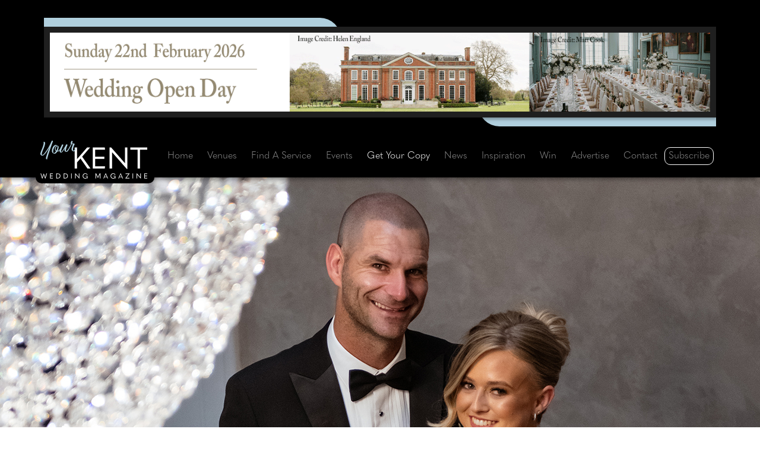

--- FILE ---
content_type: text/html;charset=UTF-8
request_url: https://www.yourkent.wedding/previous-issue/1906
body_size: 19523
content:




<!doctype html>
<html lang="en">
<head>

<meta charset="utf-8" />
<meta http-equiv="X-UA-Compatible" content="IE=edge" />
<meta name="viewport" content="width=device-width,initial-scale=1.0, shrink-to-fit=no" />
<title>Read Your Kent Wedding Online Now for Free!</title>



<link rel="preconnect" href="https://www.googletagmanager.com" crossorigin />
<link rel="preconnect" href="https://www.google-analytics.com" crossorigin />
<link rel="preconnect" href="https://use.typekit.net" crossorigin />
<link rel="preconnect" href="https://p.typekit.net" crossorigin />



<link rel="stylesheet" href="https://www.yourkent.wedding/css/bootstrap.min.css" />










<link rel="stylesheet" href="https://use.typekit.net/vef0sct.css" />




<link rel="stylesheet" href="https://www.yourkent.wedding/css/jquery.modal.min.css" />
<link rel="stylesheet" href="https://www.yourkent.wedding/css/inc-jquerymodal-cwm.css" />




<link rel="stylesheet" href="https://www.yourkent.wedding/css/defaults.css" />



<style>
:root {
--var-icwm-accent-color-on-dark: #B0CFDD;
--var-icwm-accent-color-on-white: black;
}

	.cls-1 {fill: var(--var-icwm-accent-color-on-dark);}
	.cls-2 {fill: white;}




	
	#free-download-001 .header-image {
		background-image: url('https://www.yourkent.wedding/image-upload/issues_cover_images/2770-cover-image-slider-2000x500.jpg');
		background-image: -webkit-image-set(
	
	url('https://www.yourkent.wedding/image-upload/issues_cover_images/2770-cover-image-slider-2000x500_webp.webp') type('image/webp') 1x, 
	url('https://www.yourkent.wedding/image-upload/issues_cover_images/2770-cover-image-slider-2000x500.jpg') type('image/jpeg') 1x
	);
		background-image: image-set(
	
	url('https://www.yourkent.wedding/image-upload/issues_cover_images/2770-cover-image-slider-2000x500_webp.webp') type('image/webp') 1x, 
	url('https://www.yourkent.wedding/image-upload/issues_cover_images/2770-cover-image-slider-2000x500.jpg') type('image/jpeg') 1x
	);
	background-position: center;
	
	height: 750px;
	background-repeat: no-repeat;
}

@media (max-width: 1200px){
	#free-download-001 .header-image {
		background-image: url('https://www.yourkent.wedding/image-upload/issues_cover_images/2770-cover-image-slider-1290x500.jpg');
		background-image: -webkit-image-set(url('https://www.yourkent.wedding/image-upload/issues_cover_images/2770-cover-image-slider-1290x500_webp.webp') type('image/webp') 1x,  url('https://www.yourkent.wedding/image-upload/issues_cover_images/2770-cover-image-slider-1290x500.jpg') type('image/jpeg') 1x
	);
		background-image: image-set(url('https://www.yourkent.wedding/image-upload/issues_cover_images/2770-cover-image-slider-1290x500_webp.webp') type('image/webp') 1x,  url('https://www.yourkent.wedding/image-upload/issues_cover_images/2770-cover-image-slider-1290x500.jpg') type('image/jpeg') 1x
	);
	}
}

@media (max-width: 767px){
	#free-download-001 .header-image {
		background-image: url('https://www.yourkent.wedding/image-upload/issues_cover_images/2770-cover-image-slider-800x500.jpg');
		background-image: -webkit-image-set(url('https://www.yourkent.wedding/image-upload/issues_cover_images/2770-cover-image-slider-800x500_webp.webp') type('image/webp') 1x,  url('https://www.yourkent.wedding/image-upload/issues_cover_images/2770-cover-image-slider-800x500.jpg') type('image/jpeg') 1x
		);
		background-image: image-set(url('https://www.yourkent.wedding/image-upload/issues_cover_images/2770-cover-image-slider-800x500_webp.webp') type('image/webp') 1x,  url('https://www.yourkent.wedding/image-upload/issues_cover_images/2770-cover-image-slider-800x500.jpg') type('image/jpeg') 1x
	);
	}
	
}








</style>


<link rel="stylesheet" href="https://www.yourkent.wedding/css/site.css" />


<link rel="stylesheet" href="https://www.yourkent.wedding/css/inc-free-download.css" />




<meta name="description" content="Read your free copy of Your Kent Wedding magazine. Available FREE for all couples. Download it now and source local suppliers for your wedding" />
<meta name="keywords" content="Kent Wedding, County Wedding Magazines, Ellis Media and Events Ltd, Kent, Kent weddings, wedding planning, magazine subscription, free wedding magazine, free download, free wedding magazine download, emagazine, read online" />



<meta name="author" content="Ellis Media and Events Ltd" />
<meta name="copyright" content="Ellis Media and Events Ltd" />
<meta name="rating" content="general" />
<meta name="theme-color" content="#000000" />
<meta name="robots" content="max-image-preview:large" />

<meta name="facebook-domain-verification" content="5m6ittnllmkrac9fediffx55jelnkt" /> 
<meta name="google-site-verification" content="xcKBOePmGPido3N4LTyiTVBLpMDL2vFQoQ1OQ_VGgEI" />

<meta name="msvalidate.01" content="7818A54410027C4FECE73A41F3020C26" />
<meta property="og:title" content="Read Your Kent Wedding Online Now for Free!" />
<meta property="og:type" content="website" />
<meta property="og:description" content="Read your free copy of Your Kent Wedding magazine. Available FREE for all couples. Download it now and source local suppliers for your wedding" />



<meta property="og:image" content="https://www.yourkent.wedding/images/facebook-share-logo.gif" />
<meta property="og:image:secure_url" content="https://www.yourkent.wedding/images/facebook-share-logo.gif" />


<meta property="og:image:alt" content="Read Your Kent Wedding Online Now for Free!" />
<meta property="og:url" content="https://www.yourkent.wedding/free-download" />
<meta property="og:site_name" content="Your Kent Wedding magazine" />
<meta property="og:locale" content="en_GB" />

<meta name="twitter:card" content="summary" />
<meta name="twitter:site" content="@CWM_YKW" />
<meta name="twitter:creator" content="@CWM_YKW" />
<meta name="twitter:title" content="Read Your Kent Wedding Online Now for Free!" />
<meta name="twitter:description" content="Read your free copy of Your Kent Wedding magazine. Available FREE for all couples. Download it now and source local suppliers for your wedding" />
<meta name="twitter:image" content="https://www.yourkent.wedding/images/facebook-share-logo.gif" />



<base href="https://www.yourkent.wedding" />
<link rel="canonical" href="https://www.yourkent.wedding/free-download" />		
<link rel="shortcut icon" href="https://www.yourkent.wedding/favicon.ico" />
<link rel="apple-touch-icon" href="https://www.yourkent.wedding/images/apple-touch-icon.png" />


















</head>
<body>

<header id="header">
<div class="container">
<div class="row p-1">

<div id="header-vert" class="col-12 p-0 d-flex justify-content-center">
	<div class="Banner-Wrapper">
		<div class="Banner-Left-Blue"></div>
		<div class="Banner-Right-Blue"></div>
       	<div class="Banner-Include"> 
<a href="https://bradbournehousekent.co.uk/" target="_blank" rel="noopener sponsored" title="Bradbourne House" id="Web_8563" class="advertWebLink">



<picture>
<source srcset="https://www.yourkent.wedding/image-upload/web_vert/8563-two.gif" type="image/gif"  media="(max-width: 767px)"> 
<source srcset="https://www.yourkent.wedding/image-upload/web_vert/8563.gif" type="image/gif"  media="(min-width: 768px)">
<img class="img-fluid" src="https://www.yourkent.wedding/image-upload/web_vert/8563.gif" width="1250" height="150" alt="Bradbourne House" loading="eager" />
</picture>












</a>


</div>
		<div class="visit-site">VISIT SITE</div>
	</div>	
</div>

</div>
</div>
</header>


<nav id="nav" class="navbar navbar-expand-xl sticky-top navbar-dark">
<div class="container">

<span id="navbar-logo-svg">
<a href="https://www.yourkent.wedding" title="Your Kent Wedding" class="navbar-brand">












<svg id="Layer_2" data-name="Layer 2" xmlns="http://www.w3.org/2000/svg" viewBox="0 0 124.58 44.06">
  <g id="Layer_1-2" data-name="Layer 1">
    <g>
      <g>
        <path class="cls-2" d="M54.94,32.44l-8.17-11.7-4.01,4.46v7.23h-2.87V7.94h2.87v13.39h.03l5.47-6.2,6.2-7.2h3.5l-9.27,10.66,9.79,13.84h-3.53Z"/>
        <path class="cls-2" d="M61,7.94h14.08l.31,2.63h-11.52v7.99h10.69v2.63h-10.69v8.62h11.52l-.31,2.63h-14.08V7.94Z"/>
        <path class="cls-2" d="M80.69,32.44V7.94h1.83l11.11,12.6c1.63,1.87,3.22,3.7,4.84,5.54h.1V7.94h2.84v24.99h-.59l-12.32-13.91-4.88-5.54h-.1v18.96h-2.84Z"/>
        <path class="cls-2" d="M113.26,10.57h-8.44v-2.63h19.76v2.63h-8.44v21.87h-2.87V10.57Z"/>
      </g>
      <g>
        <path class="cls-1" d="M2.96,11.12c-1.93,4.41-1.44,5.71-.52,5.5,1.28-.29,3.43-3.03,6.5-7.9C10.68,5.95,12.91,.94,13.22,.3c.32-.64,1.7-.19,1.39,.72-.51,1.29-1.31,3.46-3.5,9.76-1.75,5.23-3.21,9.48-3.12,10.59,.14,.88-1.47,.19-1.52-.76-.07-.74,.61-3.07,1.66-6.17,1-2.92,2.17-5.88,2.65-7.01-1.01,1.67-4.21,7.66-7.09,9.52-1.7,1.11-3.51,.02-3.68-1.33-.18-1.82,1.03-3.64,2.51-7.69,.83-2.27,1.69-4.8,1.23-6.41-.11-.46,1.17-.4,1.69,.73,.41,.87-.27,3.95-2.49,8.86Z"/>
        <path class="cls-1" d="M19.41,5.87c.81-.1,1.74,.18,1.87,1.58,.08,.81-.35,2.76-1.2,4.49l.15-.02c1.97-.38,3.62-4.07,3.84-4.47,.16-.34,.54-.24,.51,.26-.2,.42-1,2.94-2.75,4.28-.68,.51-1.47,.81-2.22,.8-.56,.92-1.25,1.7-2.05,2.13-1.31,.69-3.75-.32-4.06-1.98-.52-2.72,1.21-7.16,3.73-7.87,.7-.19,1.88,.06,2.19,.59,.06,.12,.05,.17-.02,.2Zm-.12,.01c-.27,0-.81-.1-1.31,.09-1.52,.57-3.46,4.75-2.95,7.58,.23,1.24,1.28,.86,1.84,.34,.45-.41,.9-.94,1.3-1.56-.17-.13-.36-.3-.51-.48-1.45-1.64-.64-4.25,.69-5.54,.18-.17,.53-.34,.94-.42Zm-.71,5.77c.88-1.53,1.52-3.36,1.46-4.77-.02-.77-1.05-.41-1.7,.71-.84,1.43-.83,3.32,.24,4.06Z"/>
        <path class="cls-1" d="M24.34,13.09c.99-.03,5.6-8.13,5.67-8.54,.34-.44,1.97-.15,1.56,.7-.44,.88-2.83,6.99-1.31,6.94,.9-.01,3.69-4.53,4.32-5.83,.28-.34,.51-.26,.54,.35-.42,1.03-2.6,5.61-3.95,6.16-1.14,.44-2.62-.22-2.92-1.02-.42-1.14,.07-2.8,.14-3.01-.18,.32-1.96,3.79-3.48,4.8-.78,.52-2.53,.07-2.51-1.35,.06-2.47,2.72-7.02,2.7-7.62,.28-.53,1.79-.23,1.64,.39-.18,.72-3.81,8.06-2.4,8.03Z"/>
        <path class="cls-1" d="M38.88,3.3c.79,.1,1.46,.51,.84,1.49-1.1,1.73-2.5,6.8-1.21,6.81,.77,0,2.48-2.06,3.15-3.44,.16-.3,.59-.25,.43,.22-.38,1.29-1.63,3.62-2.36,3.96-.9,.41-2.98-.1-3.34-1.74-.36-1.62,1.05-5.07,1.45-6.06,.25-.56-.49-.51-1.22-.54-.53,1.11-1.68,3.43-2.16,4.19-.26,.31-.78,.15-.7-.19,.37-.79,1.58-3.09,1.97-4.11-.13-.06-.27-.14-.31-.26-.37-.75,.48-3.08,1.02-3.37,.35-.19,1.16,.3,1.14,.78-.02,.45-.4,1.72-.7,2.33,0,.05,1.58-.1,1.99-.05Z"/>
      </g>
      <g>
        <path class="cls-2" d="M2,44.02L.16,38.07H.89l.94,3.15,.4,1.34h.03c.16-.45,.33-.9,.49-1.34l1.1-3.09h.18l1.1,3.09c.16,.45,.32,.9,.49,1.34h.03l.4-1.34,.94-3.15h.73l-1.84,5.95h-.4l-1.12-3.14c-.13-.38-.27-.76-.41-1.14h-.03c-.13,.38-.26,.75-.4,1.13l-1.13,3.15h-.4Z"/>
        <path class="cls-2" d="M11.19,38.07h3.35l.07,.63h-2.74v1.9h2.55v.63h-2.55v2.05h2.74l-.07,.63h-3.35v-5.83Z"/>
        <path class="cls-2" d="M18.47,43.91v-5.83h1.57c2.2,0,3.35,1.01,3.35,2.88s-1.23,2.95-3.35,2.95h-1.57Zm.68-.63h.78c1.85,0,2.74-.73,2.74-2.33s-.84-2.23-2.74-2.23h-.78v4.56Z"/>
        <path class="cls-2" d="M27.16,43.91v-5.83h1.57c2.2,0,3.35,1.01,3.35,2.88s-1.23,2.95-3.35,2.95h-1.57Zm.68-.63h.78c1.85,0,2.74-.73,2.74-2.33s-.84-2.23-2.74-2.23h-.78v4.56Z"/>
        <path class="cls-2" d="M35.84,38.07h.68v5.83h-.68v-5.83Z"/>
        <path class="cls-2" d="M40.57,43.91v-5.83h.44l2.64,3c.39,.44,.77,.88,1.15,1.32h.03v-4.32h.68v5.95h-.14l-2.93-3.31-1.16-1.32h-.03v4.52h-.67Z"/>
        <path class="cls-2" d="M49.28,41c0-1.77,1.29-3.08,3.06-3.08,1.26,0,2.14,.52,2.73,1.52l-.47,.33-.14-.03c-.51-.8-1.13-1.18-2.11-1.18-1.37,0-2.35,1.04-2.35,2.44s.96,2.42,2.29,2.42c1.1,0,2.14-.61,2.19-1.86v-.05h-1.77v-.59h2.39v2.99h-.64v-.38c0-.22,.03-.39,.07-.53h-.02c-.52,.72-1.29,1.06-2.21,1.06-1.77,0-3.02-1.29-3.02-3.06Z"/>
        <path class="cls-2" d="M67.1,42.07h.02l2-4h.94v5.83h-.68v-4.94h-.02l-2.19,4.29h-.15l-2.19-4.29h-.02v4.94h-.67v-5.83h.94l2.02,4Z"/>
        <path class="cls-2" d="M78.18,43.91l-.63-1.54h-2.83l-.63,1.54h-.73l2.52-5.83h.54l2.5,5.83h-.73Zm-3.23-2.13h2.35l-.77-1.85c-.16-.39-.29-.7-.4-1.01h-.02c-.12,.31-.25,.62-.4,1.01l-.76,1.85Z"/>
        <path class="cls-2" d="M81.75,41c0-1.77,1.29-3.08,3.06-3.08,1.26,0,2.14,.52,2.73,1.52l-.47,.33-.14-.03c-.51-.8-1.13-1.18-2.11-1.18-1.37,0-2.35,1.04-2.35,2.44s.96,2.42,2.29,2.42c1.1,0,2.14-.61,2.19-1.86v-.05h-1.77v-.59h2.39v2.99h-.64v-.38c0-.22,.03-.39,.07-.53h-.02c-.52,.72-1.29,1.06-2.21,1.06-1.77,0-3.02-1.29-3.02-3.06Z"/>
        <path class="cls-2" d="M95.61,43.91l-.63-1.54h-2.83l-.63,1.54h-.73l2.52-5.83h.54l2.5,5.83h-.73Zm-3.23-2.13h2.35l-.77-1.85c-.16-.39-.29-.7-.4-1.01h-.02c-.12,.31-.25,.62-.4,1.01l-.76,1.85Z"/>
        <path class="cls-2" d="M102.81,38.7h-3.57v-.63h4.74v.15l-3.77,5.03h3.63v.65h-4.82v-.15l3.78-5.06Z"/>
        <path class="cls-2" d="M107.42,38.07h.68v5.83h-.68v-5.83Z"/>
        <path class="cls-2" d="M112.15,43.91v-5.83h.44l2.64,3c.39,.44,.77,.88,1.15,1.32h.03v-4.32h.68v5.95h-.14l-2.93-3.31-1.16-1.32h-.03v4.52h-.68Z"/>
        <path class="cls-2" d="M121.14,38.07h3.35l.07,.63h-2.74v1.9h2.55v.63h-2.55v2.05h2.74l-.07,.63h-3.35v-5.83Z"/>
      </g>
    </g>
  </g>
</svg>


</a>
</span>



<button class="navbar-toggler" type="button" data-bs-toggle="collapse" data-bs-target="#navbarNav" aria-controls="navbarNav" aria-expanded="false" aria-label="Toggle navigation">
      <span class="navbar-toggler-icon"></span>
    </button>
    <div class="collapse navbar-collapse" id="navbarNav">
      <ul class="navbar-nav nav-fill w-100">
        <li class="nav-item"><a class="nav-link" href="https://www.yourkent.wedding" title="Your Kent Wedding">Home</a></li>
        <li class="nav-item"><a class="nav-link"  href="https://www.yourkent.wedding/category/27/0/venues" title="Find your dream wedding venue in Kent">Venues</a></li>        
        <li class="nav-item"><a class="nav-link"  href="https://www.yourkent.wedding/find-a-wedding-supplier" title="Find the perfect wedding suppliers with Your Kent Wedding magazine">Find A Service</a></li>
        <li class="nav-item"><a class="nav-link"  href="https://www.yourkent.wedding/events" title="Upcoming wedding fayres, shows and events">Events</a></li>
        <li class="nav-item"><a class="nav-link active" aria-current="page" href="https://www.yourkent.wedding/free-download" title="Download your free copy of Your Kent Wedding magazine">Get Your Copy</a></li>
          
        <li class="nav-item"><a class="nav-link" href="https://www.yourkent.wedding/news" title="Check out the latest news from Your Kent Wedding magazine">News</a></li>
        <li class="nav-item"><a class="nav-link"  href="https://www.yourkent.wedding/inspiration" title="Be inspired by Your Kent Wedding magazine">Inspiration</a></li>
        <li class="nav-item"><a class="nav-link"  href="https://www.yourkent.wedding/win" title="Win these fantastic prizes with Your Kent Wedding magazine">Win</a></li>
        <li class="nav-item"><a class="nav-link"   href="https://www.yourkent.wedding/advertise" title="Advertise with Your Kent Wedding magazine">Advertise</a></li>
        <li class="nav-item"><a class="nav-link"  href="https://www.yourkent.wedding/contact" title="Contact the team at Your Kent Wedding magazine">Contact</a></li>
        
        <li class="nav-item nav-item-subscribe"><a class="nav-link" href="https://www.yourkent.wedding/subscribe" title="Subscribe to Your Kent Wedding magazine for free">Subscribe</a></li>
      </ul>
    </div>

</div>
</nav>

<section id="free-download-001">

    <div class="header-image"></div>

    <div class="container-fluid p-0">
		<div class="blue-strip">
            <div class="container p-0">
                <div class="page-title-box">
                <h1><span class="page-title-box-headingM d-block mb-3">Read Your Kent Wedding Magazine</span></h1>
                <div class="page-title-box-bodyT">
    <p>If you have just got engaged or are looking for wedspiration, Your Kent Wedding magazine is here to help couples like you with your wedding planning.</p>
    <p>Our regional features cover stunning local wedding venues, real weddings and a wide range of regular features such as bridal fashion, beauty, grooms and honeymoons. Check out our exciting competitions, giveaways, advice from local and national wedding experts and our expert question &amp; answer pages</p>
    <p>Read Your Kent Wedding magazine for all the information and inspiration you will ever need to get married in Kent</p>
    
    </div>
                </div>
            </div>
        </div>
		<div class="white-strip"></div>
	</div>  
	<div class="container p-0">
	<div class="First-Wrapper">
		<div class="First-Page">
			
				<div class="row">
				
                    <div class="col-xxl-5 col-12">
						<div class="Cover-Image-Left-Hover"><a class="modalclick Cover-Image-Move" href="https://www.county.wedding/image-upload/flippingbook/YKW123" title="Read Your Kent Wedding magazine, November/December issue" target="_blank">
                        </a>
						<div class="Left-Box-Wrapper">
							
							<div class="Cover-Read-Circle"><span class="Cover-Read-Circle-Text Cover-Read-Circle-Text-P">READ NOW</span></div>
                            <div class="svglogo" style="width: 90%;">











<svg id="Layer_2" data-name="Layer 2" xmlns="http://www.w3.org/2000/svg" viewBox="0 0 124.58 44.06">
  <g id="Layer_1-2" data-name="Layer 1">
    <g>
      <g>
        <path class="cls-2" d="M54.94,32.44l-8.17-11.7-4.01,4.46v7.23h-2.87V7.94h2.87v13.39h.03l5.47-6.2,6.2-7.2h3.5l-9.27,10.66,9.79,13.84h-3.53Z"/>
        <path class="cls-2" d="M61,7.94h14.08l.31,2.63h-11.52v7.99h10.69v2.63h-10.69v8.62h11.52l-.31,2.63h-14.08V7.94Z"/>
        <path class="cls-2" d="M80.69,32.44V7.94h1.83l11.11,12.6c1.63,1.87,3.22,3.7,4.84,5.54h.1V7.94h2.84v24.99h-.59l-12.32-13.91-4.88-5.54h-.1v18.96h-2.84Z"/>
        <path class="cls-2" d="M113.26,10.57h-8.44v-2.63h19.76v2.63h-8.44v21.87h-2.87V10.57Z"/>
      </g>
      <g>
        <path class="cls-1" d="M2.96,11.12c-1.93,4.41-1.44,5.71-.52,5.5,1.28-.29,3.43-3.03,6.5-7.9C10.68,5.95,12.91,.94,13.22,.3c.32-.64,1.7-.19,1.39,.72-.51,1.29-1.31,3.46-3.5,9.76-1.75,5.23-3.21,9.48-3.12,10.59,.14,.88-1.47,.19-1.52-.76-.07-.74,.61-3.07,1.66-6.17,1-2.92,2.17-5.88,2.65-7.01-1.01,1.67-4.21,7.66-7.09,9.52-1.7,1.11-3.51,.02-3.68-1.33-.18-1.82,1.03-3.64,2.51-7.69,.83-2.27,1.69-4.8,1.23-6.41-.11-.46,1.17-.4,1.69,.73,.41,.87-.27,3.95-2.49,8.86Z"/>
        <path class="cls-1" d="M19.41,5.87c.81-.1,1.74,.18,1.87,1.58,.08,.81-.35,2.76-1.2,4.49l.15-.02c1.97-.38,3.62-4.07,3.84-4.47,.16-.34,.54-.24,.51,.26-.2,.42-1,2.94-2.75,4.28-.68,.51-1.47,.81-2.22,.8-.56,.92-1.25,1.7-2.05,2.13-1.31,.69-3.75-.32-4.06-1.98-.52-2.72,1.21-7.16,3.73-7.87,.7-.19,1.88,.06,2.19,.59,.06,.12,.05,.17-.02,.2Zm-.12,.01c-.27,0-.81-.1-1.31,.09-1.52,.57-3.46,4.75-2.95,7.58,.23,1.24,1.28,.86,1.84,.34,.45-.41,.9-.94,1.3-1.56-.17-.13-.36-.3-.51-.48-1.45-1.64-.64-4.25,.69-5.54,.18-.17,.53-.34,.94-.42Zm-.71,5.77c.88-1.53,1.52-3.36,1.46-4.77-.02-.77-1.05-.41-1.7,.71-.84,1.43-.83,3.32,.24,4.06Z"/>
        <path class="cls-1" d="M24.34,13.09c.99-.03,5.6-8.13,5.67-8.54,.34-.44,1.97-.15,1.56,.7-.44,.88-2.83,6.99-1.31,6.94,.9-.01,3.69-4.53,4.32-5.83,.28-.34,.51-.26,.54,.35-.42,1.03-2.6,5.61-3.95,6.16-1.14,.44-2.62-.22-2.92-1.02-.42-1.14,.07-2.8,.14-3.01-.18,.32-1.96,3.79-3.48,4.8-.78,.52-2.53,.07-2.51-1.35,.06-2.47,2.72-7.02,2.7-7.62,.28-.53,1.79-.23,1.64,.39-.18,.72-3.81,8.06-2.4,8.03Z"/>
        <path class="cls-1" d="M38.88,3.3c.79,.1,1.46,.51,.84,1.49-1.1,1.73-2.5,6.8-1.21,6.81,.77,0,2.48-2.06,3.15-3.44,.16-.3,.59-.25,.43,.22-.38,1.29-1.63,3.62-2.36,3.96-.9,.41-2.98-.1-3.34-1.74-.36-1.62,1.05-5.07,1.45-6.06,.25-.56-.49-.51-1.22-.54-.53,1.11-1.68,3.43-2.16,4.19-.26,.31-.78,.15-.7-.19,.37-.79,1.58-3.09,1.97-4.11-.13-.06-.27-.14-.31-.26-.37-.75,.48-3.08,1.02-3.37,.35-.19,1.16,.3,1.14,.78-.02,.45-.4,1.72-.7,2.33,0,.05,1.58-.1,1.99-.05Z"/>
      </g>
      <g>
        <path class="cls-2" d="M2,44.02L.16,38.07H.89l.94,3.15,.4,1.34h.03c.16-.45,.33-.9,.49-1.34l1.1-3.09h.18l1.1,3.09c.16,.45,.32,.9,.49,1.34h.03l.4-1.34,.94-3.15h.73l-1.84,5.95h-.4l-1.12-3.14c-.13-.38-.27-.76-.41-1.14h-.03c-.13,.38-.26,.75-.4,1.13l-1.13,3.15h-.4Z"/>
        <path class="cls-2" d="M11.19,38.07h3.35l.07,.63h-2.74v1.9h2.55v.63h-2.55v2.05h2.74l-.07,.63h-3.35v-5.83Z"/>
        <path class="cls-2" d="M18.47,43.91v-5.83h1.57c2.2,0,3.35,1.01,3.35,2.88s-1.23,2.95-3.35,2.95h-1.57Zm.68-.63h.78c1.85,0,2.74-.73,2.74-2.33s-.84-2.23-2.74-2.23h-.78v4.56Z"/>
        <path class="cls-2" d="M27.16,43.91v-5.83h1.57c2.2,0,3.35,1.01,3.35,2.88s-1.23,2.95-3.35,2.95h-1.57Zm.68-.63h.78c1.85,0,2.74-.73,2.74-2.33s-.84-2.23-2.74-2.23h-.78v4.56Z"/>
        <path class="cls-2" d="M35.84,38.07h.68v5.83h-.68v-5.83Z"/>
        <path class="cls-2" d="M40.57,43.91v-5.83h.44l2.64,3c.39,.44,.77,.88,1.15,1.32h.03v-4.32h.68v5.95h-.14l-2.93-3.31-1.16-1.32h-.03v4.52h-.67Z"/>
        <path class="cls-2" d="M49.28,41c0-1.77,1.29-3.08,3.06-3.08,1.26,0,2.14,.52,2.73,1.52l-.47,.33-.14-.03c-.51-.8-1.13-1.18-2.11-1.18-1.37,0-2.35,1.04-2.35,2.44s.96,2.42,2.29,2.42c1.1,0,2.14-.61,2.19-1.86v-.05h-1.77v-.59h2.39v2.99h-.64v-.38c0-.22,.03-.39,.07-.53h-.02c-.52,.72-1.29,1.06-2.21,1.06-1.77,0-3.02-1.29-3.02-3.06Z"/>
        <path class="cls-2" d="M67.1,42.07h.02l2-4h.94v5.83h-.68v-4.94h-.02l-2.19,4.29h-.15l-2.19-4.29h-.02v4.94h-.67v-5.83h.94l2.02,4Z"/>
        <path class="cls-2" d="M78.18,43.91l-.63-1.54h-2.83l-.63,1.54h-.73l2.52-5.83h.54l2.5,5.83h-.73Zm-3.23-2.13h2.35l-.77-1.85c-.16-.39-.29-.7-.4-1.01h-.02c-.12,.31-.25,.62-.4,1.01l-.76,1.85Z"/>
        <path class="cls-2" d="M81.75,41c0-1.77,1.29-3.08,3.06-3.08,1.26,0,2.14,.52,2.73,1.52l-.47,.33-.14-.03c-.51-.8-1.13-1.18-2.11-1.18-1.37,0-2.35,1.04-2.35,2.44s.96,2.42,2.29,2.42c1.1,0,2.14-.61,2.19-1.86v-.05h-1.77v-.59h2.39v2.99h-.64v-.38c0-.22,.03-.39,.07-.53h-.02c-.52,.72-1.29,1.06-2.21,1.06-1.77,0-3.02-1.29-3.02-3.06Z"/>
        <path class="cls-2" d="M95.61,43.91l-.63-1.54h-2.83l-.63,1.54h-.73l2.52-5.83h.54l2.5,5.83h-.73Zm-3.23-2.13h2.35l-.77-1.85c-.16-.39-.29-.7-.4-1.01h-.02c-.12,.31-.25,.62-.4,1.01l-.76,1.85Z"/>
        <path class="cls-2" d="M102.81,38.7h-3.57v-.63h4.74v.15l-3.77,5.03h3.63v.65h-4.82v-.15l3.78-5.06Z"/>
        <path class="cls-2" d="M107.42,38.07h.68v5.83h-.68v-5.83Z"/>
        <path class="cls-2" d="M112.15,43.91v-5.83h.44l2.64,3c.39,.44,.77,.88,1.15,1.32h.03v-4.32h.68v5.95h-.14l-2.93-3.31-1.16-1.32h-.03v4.52h-.68Z"/>
        <path class="cls-2" d="M121.14,38.07h3.35l.07,.63h-2.74v1.9h2.55v.63h-2.55v2.05h2.74l-.07,.63h-3.35v-5.83Z"/>
      </g>
    </g>
  </g>
</svg>

</div>
                            <div class="Cover-Top">
								<picture>
                            	<source srcset="https://www.yourkent.wedding/image-upload/issues/2770_lrg500w_webp.webp" type="image/webp">
                            	<source srcset="https://www.yourkent.wedding/image-upload/issues/2770_lrg500w.jpg" type="image/jpeg">
                            	<img src="https://www.yourkent.wedding/image-upload/issues/2770_lrg500w.jpg" alt="Issue 123 of Your Kent Wedding magazine" style="height:600px;" loading="eager" />
                                </picture>
							</div>
							<div class="Cover-Hidden">
								<picture>
                            	<source srcset="https://www.yourkent.wedding/image-upload/issues/2770_lrg500w_webp.webp" type="image/webp">
                            	<source srcset="https://www.yourkent.wedding/image-upload/issues/2770_lrg500w.jpg" type="image/jpeg">
                            	<img src="https://www.yourkent.wedding/image-upload/issues/2770_lrg500w.jpg" alt="Issue 123 of Your Kent Wedding magazine" style="height:600px;" loading="eager" /></picture>
							</div>
                            
                            </div>
                            
						</div>
                        
                    </div>

                    <div class="col-xxl-7 col-12">
						<div class="Cover-Content-Wrapper">
                            <h2><a href="https://www.county.wedding/image-upload/flippingbook/YKW123" title="Read the November/December issue of Your Kent Wedding magazine" target="_blank" class="Cover-Content-Title modalclick">Read the November/December 2025 issue here</a></h2>

<p class="Cover-Content-Body">Please mention Your Kent Wedding when contacting our advertisers. Don't forget to follow us on Social Media and share our eMagazine with your friends. We hope you enjoy reading it!</p> 
						

        
        <a href="https://www.county.wedding/image-upload/flippingbook/YKW123/97" target="_blank" title="Read the Competition feature in the November/December issue of Your Kent Wedding magazine" class="modalclick">
        <div class="Cover-Content-Wrapper-Left">
            <div class="Cover-Content-Left-Black"></div>
            <div class="Cover-Content-Left-Image">
            <picture>
            
            <source srcset="https://www.yourkent.wedding/image-upload/competition_intro/782_400x400_webp.webp" type="image/webp">
            <source srcset="https://www.yourkent.wedding/image-upload/competition_intro/782_400x400.jpg" type="image/jpeg">
            <img class="Image-Scale img-fluid" src="https://www.yourkent.wedding/image-upload/competition_intro/782_400x400.jpg" width="102" height="102" alt="Competition" />
            </picture>
            </div>
            <div class="Cover-Content-Left-Text">
                <h3 style="line-height: 10px;"><span class="Cover-Content-Left-Text-Title">Competition </span></h3>
                <p class="Cover-Content-Body-Left">Win a luxury mini-moon in castle hotel</p>
            </div>
        </div>
        </a>
        
    
    
    <a href="https://www.county.wedding/image-upload/flippingbook/YKW123/17" target="_blank" title="Read the Spotlight on Canterbury & Thanet feature in the November/December issue of Your Kent Wedding magazine" class="modalclick">
        <div class="Cover-Content-Wrapper-Right">
            <div class="Cover-Content-Right-Black"></div>
            <div class="Cover-Content-Right-Image">
            <picture>
            
            <source srcset="https://www.yourkent.wedding/image-upload/heroes/issue-content-default-1_webp.webp" type="image/webp">
            <source srcset="https://www.yourkent.wedding/image-upload/heroes/issue-content-default-1.jpg" type="image/jpeg">
            <img class="Image-Scale img-fluid" src="https://www.yourkent.wedding/image-upload/heroes/issue-content-default-1.jpg" width="102" height="102" alt="Spotlight on Canterbury & Thanet" />
            </picture>    
            </div>
            <div class="Cover-Content-Right-Text">
                <h3 style="line-height: 10px;"><span class="Cover-Content-Right-Text-Title">Spotlight on Canterbury & Thanet </span></h3>
                <p class="Cover-Content-Body-Right">Tie the knot in a local hotspot</p>
            </div>
        </div>
        </a>
        
    
        
        <a href="https://www.county.wedding/image-upload/flippingbook/YKW123/63" target="_blank" title="Read the Set to sparkle feature in the November/December issue of Your Kent Wedding magazine" class="modalclick">
        <div class="Cover-Content-Wrapper-Left">
            <div class="Cover-Content-Left-Black"></div>
            <div class="Cover-Content-Left-Image">
            <picture>
            
            <source srcset="https://www.yourkent.wedding/image-upload/heroes/issue-content-default-6_webp.webp" type="image/webp">
            <source srcset="https://www.yourkent.wedding/image-upload/heroes/issue-content-default-6.jpg" type="image/jpeg">
            <img class="Image-Scale img-fluid" src="https://www.yourkent.wedding/image-upload/heroes/issue-content-default-6.jpg" width="102" height="102" alt="Set to sparkle" />
            </picture>
            </div>
            <div class="Cover-Content-Left-Text">
                <h3 style="line-height: 10px;"><span class="Cover-Content-Left-Text-Title">Set to sparkle </span></h3>
                <p class="Cover-Content-Body-Left">These dainty details and  nishing touches are perfect for a winter wedding</p>
            </div>
        </div>
        </a>
        
    
    
    <a href="https://www.county.wedding/image-upload/flippingbook/YKW123/26" target="_blank" title="Read the A very merry marriage feature in the November/December issue of Your Kent Wedding magazine" class="modalclick">
        <div class="Cover-Content-Wrapper-Right">
            <div class="Cover-Content-Right-Black"></div>
            <div class="Cover-Content-Right-Image">
            <picture>
            
            <source srcset="https://www.yourkent.wedding/image-upload/heroes/issue-content-default-7_webp.webp" type="image/webp">
            <source srcset="https://www.yourkent.wedding/image-upload/heroes/issue-content-default-7.jpg" type="image/jpeg">
            <img class="Image-Scale img-fluid" src="https://www.yourkent.wedding/image-upload/heroes/issue-content-default-7.jpg" width="102" height="102" alt="A very merry marriage" />
            </picture>    
            </div>
            <div class="Cover-Content-Right-Text">
                <h3 style="line-height: 10px;"><span class="Cover-Content-Right-Text-Title">A very merry marriage </span></h3>
                <p class="Cover-Content-Body-Right">Disco balls and Christmas trees lined the halls of Hayne House for Melissa and North’s wedding</p>
            </div>
        </div>
        </a>
        
    
        
        <a href="https://www.county.wedding/image-upload/flippingbook/YKW123/34" target="_blank" title="Read the Rom-com romance feature in the November/December issue of Your Kent Wedding magazine" class="modalclick">
        <div class="Cover-Content-Wrapper-Left">
            <div class="Cover-Content-Left-Black"></div>
            <div class="Cover-Content-Left-Image">
            <picture>
            
            <source srcset="https://www.yourkent.wedding/image-upload/heroes/issue-content-default-2_webp.webp" type="image/webp">
            <source srcset="https://www.yourkent.wedding/image-upload/heroes/issue-content-default-2.jpg" type="image/jpeg">
            <img class="Image-Scale img-fluid" src="https://www.yourkent.wedding/image-upload/heroes/issue-content-default-2.jpg" width="102" height="102" alt="Rom-com romance" />
            </picture>
            </div>
            <div class="Cover-Content-Left-Text">
                <h3 style="line-height: 10px;"><span class="Cover-Content-Left-Text-Title">Rom-com romance </span></h3>
                <p class="Cover-Content-Body-Left">Maria and Ben’s wedding at Bradbourne House was storybook worthy</p>
            </div>
        </div>
        </a>
        
    
						</div>
                    </div>	

                </div>
				    
					
                    <div class="col-12">
					
                            
                            <div class="Cover-Caption">
                            <p>This issue&rsquo;s front cover has been sponsored by <a href="https://www.hytheimperial.co.uk/" target="_blank">Hythe Imperial Hotel</a>. A classically styled, romantic, coastal wedding venue, the hotel is located on the beautiful Kent coast with panoramic sea views, and just minutes away from the picturesque town of Hythe. The image is of Lois and Ben on their wedding day and was captured by <a href="https://www.dovermediagroup.co.uk/" target="_blank">Dover Media Group</a>.</p>
                            </div>
                            
                            
                    </div>
                    	
			</div>
				
		</div>
	</div>
</section>



<section id="lower-previous-issues-Header">
    <div class="container" style="background-color: var(--var-not-black);">
      <div class="row">
        <div class="Previous-Issues-Padding">
          
          <h2 class="Previous-Issues-Title">
          <span class="d-block">Previous issues</span>
          <span class="Previous-Issues-TitleS d-block mt-3 mb-3"> of Your Kent Wedding magazine</span>
          </h2>
          
          <p class="Previous-Issues-Body">Back issues are available to download free of charge. Don't forget to mention Your Kent Wedding when making any enquiries.</p>
        </div>
      </div>
      </div>
</section>
	
<section id="lower-previous-issues">
	<div class="container">
      <div class="row">
        

          <div class="col-xl-3 col-lg-4 col-md-6 col-sm-12 col-xs-12">
                <div class="Previous-Issue-Wrapper">
					<a class="Previous-Issue-Link modalclick" href="https://www.county.wedding/image-upload/flippingbook/YKW123" title="Read the November/December 2025 issue of Your Kent Wedding magazine" target="_blank">
                    </a>

					
                    <div class="Previous-Issue-Read">
                    <span class="d-block" style="padding-bottom: 15px;">READ</span>
                    <span class="pb-0">NOW</span>
					</div>
                    <div class="Previous-Issue-Image">
                        <picture>
                        
                        <source srcset="https://www.yourkent.wedding/image-upload/issues/2770_lrg_webp.webp" type="image/webp">
                        <source srcset="https://www.yourkent.wedding/image-upload/issues/2770_lrg.jpg" type="image/jpeg">
                        <img src="https://www.yourkent.wedding/image-upload/issues/2770_lrg.jpg" width="230" height="325" alt="Your Kent Wedding magazine, Issue 123" class="img-fluid" loading="lazy" decoding="async" />
                        </picture>
					</div>
                    
                    <div class="Previous-Issue-Title">
                    
                    <p style="font-weight: 700;">Issue 123</p>
                    November/December 2025 
		<ul class="color-with-marker Previous-Issue-Content" >
        
			<li>Competition</li>	
		
			<li>Spotlight on Canterbury & Thanet</li>	
		
			<li>Set to sparkle</li>	
		
			<li>A very merry marriage</li>	
		
			<li>Rom-com romance</li>	
		
		</ul>


	</div>    
                </div>
            <div style="padding-bottom: 20px;"></div>
            
          </div>
        

          <div class="col-xl-3 col-lg-4 col-md-6 col-sm-12 col-xs-12">
                <div class="Previous-Issue-Wrapper">
					<a class="Previous-Issue-Link modalclick" href="https://www.county.wedding/image-upload/flippingbook/YKW122" title="Read the September/October 2025 issue of Your Kent Wedding magazine" target="_blank">
                    </a>

					
                    <div class="Previous-Issue-Read">
                    <span class="d-block" style="padding-bottom: 15px;">READ</span>
                    <span class="pb-0">NOW</span>
					</div>
                    <div class="Previous-Issue-Image">
                        <picture>
                        
                        <source srcset="https://www.yourkent.wedding/image-upload/issues/2761_lrg_webp.webp" type="image/webp">
                        <source srcset="https://www.yourkent.wedding/image-upload/issues/2761_lrg.jpg" type="image/jpeg">
                        <img src="https://www.yourkent.wedding/image-upload/issues/2761_lrg.jpg" width="230" height="325" alt="Your Kent Wedding magazine, Issue 122" class="img-fluid" loading="lazy" decoding="async" />
                        </picture>
					</div>
                    
                    <div class="Previous-Issue-Title">
                    
                    <p style="font-weight: 700;">Issue 122</p>
                    September/October 2025 
		<ul class="color-with-marker Previous-Issue-Content" >
        
			<li>Competition</li>	
		
			<li>Maidstone & Medway</li>	
		
			<li>Zodiac brides</li>	
		
			<li>Magical Moments</li>	
		
			<li>Summer lovin'</li>	
		
		</ul>


	</div>    
                </div>
            <div style="padding-bottom: 20px;"></div>
            
          </div>
        

          <div class="col-xl-3 col-lg-4 col-md-6 col-sm-12 col-xs-12">
                <div class="Previous-Issue-Wrapper">
					<a class="Previous-Issue-Link modalclick" href="https://www.county.wedding/image-upload/flippingbook/YKW121" title="Read the July/August 2025 issue of Your Kent Wedding magazine" target="_blank">
                    </a>

					
                    <div class="Previous-Issue-Read">
                    <span class="d-block" style="padding-bottom: 15px;">READ</span>
                    <span class="pb-0">NOW</span>
					</div>
                    <div class="Previous-Issue-Image">
                        <picture>
                        
                        <source srcset="https://www.yourkent.wedding/image-upload/issues/2744_lrg_webp.webp" type="image/webp">
                        <source srcset="https://www.yourkent.wedding/image-upload/issues/2744_lrg.jpg" type="image/jpeg">
                        <img src="https://www.yourkent.wedding/image-upload/issues/2744_lrg.jpg" width="230" height="325" alt="Your Kent Wedding magazine, Issue 121" class="img-fluid" loading="lazy" decoding="async" />
                        </picture>
					</div>
                    
                    <div class="Previous-Issue-Title">
                    
                    <p style="font-weight: 700;">Issue 121</p>
                    July/August 2025 
		<ul class="color-with-marker Previous-Issue-Content" >
        
			<li>Competition</li>	
		
			<li>Spotlight on Ashford, Swale & The Weald</li>	
		
			<li>Wedding guest etiquette</li>	
		
			<li>Skincare through he ages</li>	
		
			<li>Love is in the air</li>	
		
			<li>A dream come true</li>	
		
		</ul>


	</div>    
                </div>
            <div style="padding-bottom: 20px;"></div>
            
          </div>
        

          <div class="col-xl-3 col-lg-4 col-md-6 col-sm-12 col-xs-12">
                <div class="Previous-Issue-Wrapper">
					<a class="Previous-Issue-Link modalclick" href="https://www.county.wedding/image-upload/flippingbook/YKW120" title="Read the May/June 2025 issue of Your Kent Wedding magazine" target="_blank">
                    </a>

					
                    <div class="Previous-Issue-Read">
                    <span class="d-block" style="padding-bottom: 15px;">READ</span>
                    <span class="pb-0">NOW</span>
					</div>
                    <div class="Previous-Issue-Image">
                        <picture>
                        
                        <source srcset="https://www.yourkent.wedding/image-upload/issues/2713_lrg_webp.webp" type="image/webp">
                        <source srcset="https://www.yourkent.wedding/image-upload/issues/2713_lrg.jpg" type="image/jpeg">
                        <img src="https://www.yourkent.wedding/image-upload/issues/2713_lrg.jpg" width="230" height="325" alt="Your Kent Wedding magazine, Issue 120" class="img-fluid" loading="lazy" decoding="async" />
                        </picture>
					</div>
                    
                    <div class="Previous-Issue-Title">
                    
                    <p style="font-weight: 700;">Issue 120</p>
                    May/June 2025 
		<ul class="color-with-marker Previous-Issue-Content" >
        
			<li>Competition</li>	
		
			<li>Spotlight on Bromley, Bexley and Dartford</li>	
		
			<li>Stately homes have it</li>	
		
			<li>Summer loving</li>	
		
			<li>Nautical bliss</li>	
		
			<li>Champage dreams</li>	
		
		</ul>


	</div>    
                </div>
            <div style="padding-bottom: 20px;"></div>
            
          </div>
        

          <div class="col-xl-3 col-lg-4 col-md-6 col-sm-12 col-xs-12">
                <div class="Previous-Issue-Wrapper">
					<a class="Previous-Issue-Link modalclick" href="https://www.county.wedding/image-upload/flippingbook/YKW119" title="Read the March/April 2025 issue of Your Kent Wedding magazine" target="_blank">
                    </a>

					
                    <div class="Previous-Issue-Read">
                    <span class="d-block" style="padding-bottom: 15px;">READ</span>
                    <span class="pb-0">NOW</span>
					</div>
                    <div class="Previous-Issue-Image">
                        <picture>
                        
                        <source srcset="https://www.yourkent.wedding/image-upload/issues/2425_lrg_webp.webp" type="image/webp">
                        <source srcset="https://www.yourkent.wedding/image-upload/issues/2425_lrg.jpg" type="image/jpeg">
                        <img src="https://www.yourkent.wedding/image-upload/issues/2425_lrg.jpg" width="230" height="325" alt="Your Kent Wedding magazine, Issue 119" class="img-fluid" loading="lazy" decoding="async" />
                        </picture>
					</div>
                    
                    <div class="Previous-Issue-Title">
                    
                    <p style="font-weight: 700;">Issue 119</p>
                    March/April 2025 
		<ul class="color-with-marker Previous-Issue-Content" >
        
			<li>Competition</li>	
		
			<li>Where to wed in...</li>	
		
			<li>Romantic reflections</li>	
		
			<li>Childhood sweethearts</li>	
		
			<li>In the country</li>	
		
			<li>The perfect match</li>	
		
		</ul>


	</div>    
                </div>
            <div style="padding-bottom: 20px;"></div>
            
          </div>
        

          <div class="col-xl-3 col-lg-4 col-md-6 col-sm-12 col-xs-12">
                <div class="Previous-Issue-Wrapper">
					<a class="Previous-Issue-Link modalclick" href="https://www.county.wedding/image-upload/flippingbook/YKW118" title="Read the January/February 2025 issue of Your Kent Wedding magazine" target="_blank">
                    </a>

					
                    <div class="Previous-Issue-Read">
                    <span class="d-block" style="padding-bottom: 15px;">READ</span>
                    <span class="pb-0">NOW</span>
					</div>
                    <div class="Previous-Issue-Image">
                        <picture>
                        
                        <source srcset="https://www.yourkent.wedding/image-upload/issues/2422_lrg_webp.webp" type="image/webp">
                        <source srcset="https://www.yourkent.wedding/image-upload/issues/2422_lrg.jpg" type="image/jpeg">
                        <img src="https://www.yourkent.wedding/image-upload/issues/2422_lrg.jpg" width="230" height="325" alt="Your Kent Wedding magazine, Issue 118" class="img-fluid" loading="lazy" decoding="async" />
                        </picture>
					</div>
                    
                    <div class="Previous-Issue-Title">
                    
                    <p style="font-weight: 700;">Issue 118</p>
                    January/February 2025 
		<ul class="color-with-marker Previous-Issue-Content" >
        
			<li>Competition</li>	
		
			<li>Spotlight on Folkestone, Dover & Hythe</li>	
		
			<li>A place to rest your head</li>	
		
			<li>Festival of love</li>	
		
			<li>Our happily ever after</li>	
		
			<li>Dreamy romance</li>	
		
		</ul>


	</div>    
                </div>
            <div style="padding-bottom: 20px;"></div>
            
          </div>
        

          <div class="col-xl-3 col-lg-4 col-md-6 col-sm-12 col-xs-12">
                <div class="Previous-Issue-Wrapper">
					<a class="Previous-Issue-Link modalclick" href="https://www.county.wedding/image-upload/flippingbook/YKW117" title="Read the November/December 2024 issue of Your Kent Wedding magazine" target="_blank">
                    </a>

					
                    <div class="Previous-Issue-Read">
                    <span class="d-block" style="padding-bottom: 15px;">READ</span>
                    <span class="pb-0">NOW</span>
					</div>
                    <div class="Previous-Issue-Image">
                        <picture>
                        
                        <source srcset="https://www.yourkent.wedding/image-upload/issues/2421_lrg_webp.webp" type="image/webp">
                        <source srcset="https://www.yourkent.wedding/image-upload/issues/2421_lrg.jpg" type="image/jpeg">
                        <img src="https://www.yourkent.wedding/image-upload/issues/2421_lrg.jpg" width="230" height="325" alt="Your Kent Wedding magazine, Issue 117" class="img-fluid" loading="lazy" decoding="async" />
                        </picture>
					</div>
                    
                    <div class="Previous-Issue-Title">
                    
                    <p style="font-weight: 700;">Issue 117</p>
                    November/December 2024 
		<ul class="color-with-marker Previous-Issue-Content" >
        
			<li>Competition</li>	
		
			<li>Spotlight on Canterbury & Thanet</li>	
		
			<li>Stand out from the crowd</li>	
		
			<li>Natural wonders</li>	
		
			<li>A dream come true</li>	
		
			<li>Drive me crazy</li>	
		
		</ul>


	</div>    
                </div>
            <div style="padding-bottom: 20px;"></div>
            
          </div>
        

          <div class="col-xl-3 col-lg-4 col-md-6 col-sm-12 col-xs-12">
                <div class="Previous-Issue-Wrapper">
					<a class="Previous-Issue-Link modalclick" href="https://www.county.wedding/image-upload/flippingbook/YKW116" title="Read the September/October 2024 issue of Your Kent Wedding magazine" target="_blank">
                    </a>

					
                    <div class="Previous-Issue-Read">
                    <span class="d-block" style="padding-bottom: 15px;">READ</span>
                    <span class="pb-0">NOW</span>
					</div>
                    <div class="Previous-Issue-Image">
                        <picture>
                        
                        <source srcset="https://www.yourkent.wedding/image-upload/issues/2420_lrg_webp.webp" type="image/webp">
                        <source srcset="https://www.yourkent.wedding/image-upload/issues/2420_lrg.jpg" type="image/jpeg">
                        <img src="https://www.yourkent.wedding/image-upload/issues/2420_lrg.jpg" width="230" height="325" alt="Your Kent Wedding magazine, Issue 116" class="img-fluid" loading="lazy" decoding="async" />
                        </picture>
					</div>
                    
                    <div class="Previous-Issue-Title">
                    
                    <p style="font-weight: 700;">Issue 116</p>
                    September/October 2024 
		<ul class="color-with-marker Previous-Issue-Content" >
        
			<li>Competition</li>	
		
			<li>Spotlight on Maidstone & Medway</li>	
		
			<li>Tale as old as time</li>	
		
			<li>Boho romance</li>	
		
			<li>Childhood sweethearts</li>	
		
			<li>A royal occasion</li>	
		
		</ul>


	</div>    
                </div>
            <div style="padding-bottom: 20px;"></div>
            
          </div>
        

          <div class="col-xl-3 col-lg-4 col-md-6 col-sm-12 col-xs-12">
                <div class="Previous-Issue-Wrapper">
					<a class="Previous-Issue-Link modalclick" href="https://www.county.wedding/image-upload/flippingbook/YKW115" title="Read the July/August 2024 issue of Your Kent Wedding magazine" target="_blank">
                    </a>

					
                    <div class="Previous-Issue-Read">
                    <span class="d-block" style="padding-bottom: 15px;">READ</span>
                    <span class="pb-0">NOW</span>
					</div>
                    <div class="Previous-Issue-Image">
                        <picture>
                        
                        <source srcset="https://www.yourkent.wedding/image-upload/issues/2411_lrg_webp.webp" type="image/webp">
                        <source srcset="https://www.yourkent.wedding/image-upload/issues/2411_lrg.jpg" type="image/jpeg">
                        <img src="https://www.yourkent.wedding/image-upload/issues/2411_lrg.jpg" width="230" height="325" alt="Your Kent Wedding magazine, Issue 115" class="img-fluid" loading="lazy" decoding="async" />
                        </picture>
					</div>
                    
                    <div class="Previous-Issue-Title">
                    
                    <p style="font-weight: 700;">Issue 115</p>
                    July/August 2024 
		<ul class="color-with-marker Previous-Issue-Content" >
        
			<li>Competition</li>	
		
			<li>Spotlight on Ashford, Swale & The Weald</li>	
		
			<li>Al fresco romance</li>	
		
			<li>Summer loving</li>	
		
			<li>Timeless romance</li>	
		
			<li>A festival of love</li>	
		
		</ul>


	</div>    
                </div>
            <div style="padding-bottom: 20px;"></div>
            
          </div>
        

          <div class="col-xl-3 col-lg-4 col-md-6 col-sm-12 col-xs-12">
                <div class="Previous-Issue-Wrapper">
					<a class="Previous-Issue-Link modalclick" href="https://www.county.wedding/image-upload/flippingbook/YKW114" title="Read the May/June 2024 issue of Your Kent Wedding magazine" target="_blank">
                    </a>

					
                    <div class="Previous-Issue-Read">
                    <span class="d-block" style="padding-bottom: 15px;">READ</span>
                    <span class="pb-0">NOW</span>
					</div>
                    <div class="Previous-Issue-Image">
                        <picture>
                        
                        <source srcset="https://www.yourkent.wedding/image-upload/issues/2410_lrg_webp.webp" type="image/webp">
                        <source srcset="https://www.yourkent.wedding/image-upload/issues/2410_lrg.jpg" type="image/jpeg">
                        <img src="https://www.yourkent.wedding/image-upload/issues/2410_lrg.jpg" width="230" height="325" alt="Your Kent Wedding magazine, Issue 114" class="img-fluid" loading="lazy" decoding="async" />
                        </picture>
					</div>
                    
                    <div class="Previous-Issue-Title">
                    
                    <p style="font-weight: 700;">Issue 114</p>
                    May/June 2024 
		<ul class="color-with-marker Previous-Issue-Content" >
        
			<li>Competition</li>	
		
			<li>Spotlight on Bromley, Bexley and Dartford</li>	
		
			<li>A story to tell</li>	
		
			<li>In the meadow</li>	
		
			<li>Fly away with me</li>	
		
			<li>I do, I do, I do</li>	
		
		</ul>


	</div>    
                </div>
            <div style="padding-bottom: 20px;"></div>
            
          </div>
        

          <div class="col-xl-3 col-lg-4 col-md-6 col-sm-12 col-xs-12">
                <div class="Previous-Issue-Wrapper">
					<a class="Previous-Issue-Link modalclick" href="https://www.county.wedding/image-upload/flippingbook/YKW113" title="Read the March/April 2024 issue of Your Kent Wedding magazine" target="_blank">
                    </a>

					
                    <div class="Previous-Issue-Read">
                    <span class="d-block" style="padding-bottom: 15px;">READ</span>
                    <span class="pb-0">NOW</span>
					</div>
                    <div class="Previous-Issue-Image">
                        <picture>
                        
                        <source srcset="https://www.yourkent.wedding/image-upload/issues/2409_lrg_webp.webp" type="image/webp">
                        <source srcset="https://www.yourkent.wedding/image-upload/issues/2409_lrg.jpg" type="image/jpeg">
                        <img src="https://www.yourkent.wedding/image-upload/issues/2409_lrg.jpg" width="230" height="325" alt="Your Kent Wedding magazine, Issue 113" class="img-fluid" loading="lazy" decoding="async" />
                        </picture>
					</div>
                    
                    <div class="Previous-Issue-Title">
                    
                    <p style="font-weight: 700;">Issue 113</p>
                    March/April 2024 
		<ul class="color-with-marker Previous-Issue-Content" >
        
			<li>Competition</li>	
		
			<li>Going local</li>	
		
			<li>Romantic reflections</li>	
		
			<li>Love at first swipe</li>	
		
			<li>I do, I do, I do</li>	
		
			<li>Summer lovin'</li>	
		
		</ul>


	</div>    
                </div>
            <div style="padding-bottom: 20px;"></div>
            
          </div>
        

          <div class="col-xl-3 col-lg-4 col-md-6 col-sm-12 col-xs-12">
                <div class="Previous-Issue-Wrapper">
					<a class="Previous-Issue-Link modalclick" href="https://www.county.wedding/image-upload/flippingbook/YKW112" title="Read the January/February 2024 issue of Your Kent Wedding magazine" target="_blank">
                    </a>

					
                    <div class="Previous-Issue-Read">
                    <span class="d-block" style="padding-bottom: 15px;">READ</span>
                    <span class="pb-0">NOW</span>
					</div>
                    <div class="Previous-Issue-Image">
                        <picture>
                        
                        <source srcset="https://www.yourkent.wedding/image-upload/issues/2405_lrg_webp.webp" type="image/webp">
                        <source srcset="https://www.yourkent.wedding/image-upload/issues/2405_lrg.jpg" type="image/jpeg">
                        <img src="https://www.yourkent.wedding/image-upload/issues/2405_lrg.jpg" width="230" height="325" alt="Your Kent Wedding magazine, Issue 112" class="img-fluid" loading="lazy" decoding="async" />
                        </picture>
					</div>
                    
                    <div class="Previous-Issue-Title">
                    
                    <p style="font-weight: 700;">Issue 112</p>
                    January/February 2024 
		<ul class="color-with-marker Previous-Issue-Content" >
        
			<li>Competition</li>	
		
			<li>Going local</li>	
		
			<li>The suite spot</li>	
		
			<li>One love</li>	
		
			<li>It's a family affair</li>	
		
			<li>Disco fever</li>	
		
		</ul>


	</div>    
                </div>
            <div style="padding-bottom: 20px;"></div>
            
          </div>
        
      </div>
    </div>
  </section>





<div class="jqmodal" id="ex2">
    <div class="container">

    <form id="form_Newsletter4" class="form4" name="form4" method="post" action="https://www.yourkent.wedding/newsletter-footer-act-insert.cfm" onSubmit="ValidateFooter(event);">

    <div class="row">
    
    <div class="col-lg-12 col-md-12 col-sm-12 p-0 pb-3">
    <h2>Register for free</h2>
    <p>Receive the next issue of Your Kent Wedding magazine direct to your inbox. </p>
    </div>
    
    <div class="errors nl-footer-errors ps-0 pe-0 pt-0 pb-3"></div>

    <div class="col-lg-12 col-md-12 col-sm-12 p-0">
    <label for="email_addr_footer">Email:</label><br />
    <input id="email_addr_footer" name="email_addr_footer" type="text" placeholder="example.name@domain.com" /><br />
    <br />

    <label for="postcode_footer">Postcode:</label><br />
    <input id="postcode_footer" name="postcode_footer" type="text" placeholder="Postcode" />

    <br /><br />
    <div id="newsletter_004_captcha" style="transform: scale(0.67);-webkit-transform: scale(0.67);transform-origin:0 0;-webkit-transform-origin:0 0;"></div>
    </div>
    </div>

    
    <div class="row">

    <div class="col-lg-6 col-md-6 col-sm-6 m-0 p-0">
    <input type="submit" name="Submit" value="Register" id="newsletter_004" class="btn btn-wedding" />
    <input type="hidden" name="Submit_Check_footer" value="Yes" />
    </div>

    <div class="col-lg-6 col-md-6 col-sm-6 m-0 p-0" align="right">
    <a class="CloseSubsModalSaveCookie">Skip to Magazine</a>
    </div>

    </div>
    

    

    </form> 


    </div>
</div>


<section id="mpus-2">




<div class="container" align="center">
<div class="row" align="center" style="overflow: hidden;">

<div class="grid-container-mpu">


<div class="col-lg-3 col-md-6 col-sm-12 vert-spacing"><div class="col-lg-12 col-md-12 col-sm-12 d-flex justify-content-center"> 
<div class="grid-item-mpu">
<div class="MPU-Wrapper align-center">

    
        <div class="mpuleftback"></div>
        <div class="mpurightback"></div>
        
        
<a href="https://www.countyweddingevents.com/chiddingstone-castle-wedding-show-01022026" target="_blank" rel="noopener sponsored" title="Chiddingstone Castle Wedding Show" id="Web_8496" class="advertWebLink">
<div class="mpuouter">
<picture>
<source srcset="https://www.yourkent.wedding/image-upload/web_vert/8496_webp.webp" type="image/webp" > <source srcset="https://www.yourkent.wedding/image-upload/web_vert/8496.jpg" type="image/jpeg" > 
<img style="" class="" src="https://www.yourkent.wedding/image-upload/web_vert/8496.jpg" width="275" height="275" alt="Chiddingstone Castle Wedding Show" loading="lazy" />


</picture>
</div>
</a>


            <div class="mpuvisitsite-outer">
                <div class="mpuvisitsite">
                    <div class="position-relative"><a href="https://www.countyweddingevents.com/chiddingstone-castle-wedding-show-01022026" target="_blank" rel="noopener sponsored" title="Chiddingstone Castle Wedding Show" id="Web_8496" class="advertWebLink"><span class="outer-link"></span></a></div>
                    <p><span class="mpuvisitsite-site-text">VISIT SITE</span></p>
                </div>
            </div>
        </div>
	</div>
    </div></div>

<div class="col-lg-3 col-md-6 col-sm-12 vert-spacing"><div class="col-lg-12 col-md-12 col-sm-12 d-flex justify-content-center"> 
<div class="grid-item-mpu">
<div class="MPU-Wrapper align-center">

    
        <div class="mpuleftback"></div>
        <div class="mpurightback"></div>
        
        
<a href="https://www.countyweddingevents.com/bradbourne-house-wedding-show-22022026" target="_blank" rel="noopener sponsored" title="Bradbourne House Wedding Show" id="Web_8497" class="advertWebLink">
<div class="mpuouter">
<picture>
<source srcset="https://www.yourkent.wedding/image-upload/web_vert/8497_webp.webp" type="image/webp" > <source srcset="https://www.yourkent.wedding/image-upload/web_vert/8497.jpg" type="image/jpeg" > 
<img style="" class="" src="https://www.yourkent.wedding/image-upload/web_vert/8497.jpg" width="275" height="275" alt="Bradbourne House Wedding Show" loading="lazy" />


</picture>
</div>
</a>


            <div class="mpuvisitsite-outer">
                <div class="mpuvisitsite">
                    <div class="position-relative"><a href="https://www.countyweddingevents.com/bradbourne-house-wedding-show-22022026" target="_blank" rel="noopener sponsored" title="Bradbourne House Wedding Show" id="Web_8497" class="advertWebLink"><span class="outer-link"></span></a></div>
                    <p><span class="mpuvisitsite-site-text">VISIT SITE</span></p>
                </div>
            </div>
        </div>
	</div>
    </div></div>

<div class="col-lg-3 col-md-6 col-sm-12 vert-spacing"><div class="col-lg-12 col-md-12 col-sm-12 d-flex justify-content-center"> 
<div class="grid-item-mpu">
<div class="MPU-Wrapper align-center">

    
        <div class="mpuleftback"></div>
        <div class="mpurightback"></div>
        
        
<a href="https://www.countyweddingevents.com/frasers-wedding-show-17052026" target="_blank" rel="noopener sponsored" title="Frasers Wedding Show" id="Web_8498" class="advertWebLink">
<div class="mpuouter">
<picture>
<source srcset="https://www.yourkent.wedding/image-upload/web_vert/8498_webp.webp" type="image/webp" > <source srcset="https://www.yourkent.wedding/image-upload/web_vert/8498.jpg" type="image/jpeg" > 
<img style="" class="" src="https://www.yourkent.wedding/image-upload/web_vert/8498.jpg" width="275" height="275" alt="Frasers Wedding Show" loading="lazy" />


</picture>
</div>
</a>


            <div class="mpuvisitsite-outer">
                <div class="mpuvisitsite">
                    <div class="position-relative"><a href="https://www.countyweddingevents.com/frasers-wedding-show-17052026" target="_blank" rel="noopener sponsored" title="Frasers Wedding Show" id="Web_8498" class="advertWebLink"><span class="outer-link"></span></a></div>
                    <p><span class="mpuvisitsite-site-text">VISIT SITE</span></p>
                </div>
            </div>
        </div>
	</div>
    </div></div>

<div class="col-lg-3 col-md-6 col-sm-12 vert-spacing"><div class="col-lg-12 col-md-12 col-sm-12 d-flex justify-content-center"> 
<div class="grid-item-mpu">
<div class="MPU-Wrapper align-center">

    
        <div class="mpuleftback"></div>
        <div class="mpurightback"></div>
        
        
<a href="https://www.hytheimperial.co.uk/" target="_blank" rel="noopener sponsored" title="Hythe Imperial Hotel &amp; Spa" id="Web_8406" class="advertWebLink">
<div class="mpuouter">
<picture>
<source srcset="https://www.yourkent.wedding/image-upload/web_vert/8406_webp.webp" type="image/webp" > <source srcset="https://www.yourkent.wedding/image-upload/web_vert/8406.jpg" type="image/jpeg" > 
<img style="" class="" src="https://www.yourkent.wedding/image-upload/web_vert/8406.jpg" width="275" height="275" alt="Hythe Imperial Hotel &amp; Spa" loading="lazy" />


</picture>
</div>
</a>


            <div class="mpuvisitsite-outer">
                <div class="mpuvisitsite">
                    <div class="position-relative"><a href="https://www.hytheimperial.co.uk/" target="_blank" rel="noopener sponsored" title="Hythe Imperial Hotel &amp; Spa" id="Web_8406" class="advertWebLink"><span class="outer-link"></span></a></div>
                    <p><span class="mpuvisitsite-site-text">VISIT SITE</span></p>
                </div>
            </div>
        </div>
	</div>
    </div></div>



</div>
</div>
</div>


</section>

<footer>	 
<section id="Footer">
<div class="container-fluid">
  <div class="container">
   <div class="row position-relative">
   
<div class="col-xl-6 col-lg-5 col-md-12 KDAddress">
	<a class="KD1" href="https://www.ellismediaandevents.com" target="_blank" title="Visit the Ellis Media and Events Ltd website" id="footer_web_kd_1"><picture>
<source srcset="https://www.yourkent.wedding/image-upload/heroes/EMAE_logo_300w.png" type="image/png">
<img class="img-fluid" src="https://www.yourkent.wedding/image-upload/heroes/EMAE_logo_300w.png" alt="Ellis Media and Events Ltd Logo" width="156" height="50" style="max-height: 50px" /></picture></a>
    <p><span class="Address">Pantile House | Newlands Drive | Witham | Essex | CM8 2AP | UK</span></p>
    <p><span class="Address">Tel:</span><a href="tel:+441376514000" title="Call Ellis Media and Events Ltd" id="footer_002_tel"><span class="Address">+44 (0)1376 514000</span></a><span class="Address"> | Email: </span><a href="mailto:enquiries@ellismediaandevents.com" title="Email Ellis Media and Events Ltd" id="footer_email"><span class="Address">enquiries@ellismediaandevents.com</span></a></p>
</div>




<div class="col-xl-4 col-lg-5 col-md-7">




<div class="col-xl-10 col-lg-10 col-md-7 col-12 align-self-end">
<span class="Menu-Title">MENU:</span>
<ul class="Footer-list">
<li><a href="https://www.yourkent.wedding/contact" title="Contact the team at Ellis Media and Events Ltd" class="btn btn-List">Contact Us</a></li>
<li><a href="https://www.yourkent.wedding/vacancies" title="Job vacancies with Ellis Media and Events Ltd" class="btn btn-List">Vacancies</a></li>
<li><a href="https://www.yourkent.wedding/privacy" title="Privacy policy for Your Kent Wedding" class="btn btn-List">Privacy</a></li>
<li><a href="https://www.yourkent.wedding/subscribe" title="Subscribe to Your Kent Wedding for free" class="btn btn-List">Subscribe</a></li>
<li><a href="https://www.yourkent.wedding/free-download" title="Read your free copy of Your Kent Wedding magazine" class="btn btn-List">Free Download</a></li>
</ul> 
</div>


</div>



<div class="col-xl-2 col-lg-2 col-md-5 text-right">
	<div class="Footer-Social">
	<div><a href="https://www.yourkent.wedding/suppliers" title="Advertiser log-in area for Your Kent Wedding" class="btn btn-List1">ADVERTISER LOG-IN</a></div>
	<div style="padding-top: 10px;">
	<a href="https://www.countyweddingevents.com" target="_blank" title="Visit the County Wedding Events website" id="footer_web_cwe_1"><img class="img-fluid" src="https://www.yourkent.wedding/image-upload/heroes/CWESQP.png" width="50" height="50" alt="County Wedding Events Logo" /> </a>
	<a href="https://www.county.wedding" target="_blank" title="Visit the County Wedding Magazines website" id="footer_web_cwm_1"><img class="img-fluid" src="https://www.yourkent.wedding/image-upload/heroes/CWMSQG.png" width="50" height="50" alt="County Wedding Magazines Logo" /></a></div></div>
</div>







 
    


<div class="col-lg-9 col-md-12" style="position: relative;">
<p><span class="Copyright">&#169;2026 <a href="https://www.ellismediaandevents.com" target="_blank" rel="noopener" title="Visit the Ellis Media and Events Ltd website" id="footer_003_web">ELLIS MEDIA AND EVENTS LTD</a>. ALL RIGHTS RESERVED</span></p>
</div>

<div class="col-lg-3 text-lg-end">
<div class="footer-social-media-svg">
<div class="Followus">Follow us:</div> 


<a class="one" href="https://www.facebook.com/YourKentWeddingMagazine" target="_blank" title="Visit Your Kent Wedding on Facebook" rel="noopener"><svg focusable="false" xmlns="http://www.w3.org/2000/svg" width="30" height="30" class="bi bi-facebook padding-right-5" viewBox="0 0 16 16">
  <path d="M16 8.049c0-4.446-3.582-8.05-8-8.05C3.58 0-.002 3.603-.002 8.05c0 4.017 2.926 7.347 6.75 7.951v-5.625h-2.03V8.05H6.75V6.275c0-2.017 1.195-3.131 3.022-3.131.876 0 1.791.157 1.791.157v1.98h-1.009c-.993 0-1.303.621-1.303 1.258v1.51h2.218l-.354 2.326H9.25V16c3.824-.604 6.75-3.934 6.75-7.951z"/>
</svg></a>

<a class="one" href="https://twitter.com/CWM_YKW" target="_blank" title="Visit Your Kent Wedding on Twitter" rel="noopener"><svg focusable="false" xmlns="http://www.w3.org/2000/svg" width="30" height="30" class="bi bi-twitter padding-right-5" viewBox="0 0 448 512"><!--! Font Awesome Pro 6.4.2 by @fontawesome - https://fontawesome.com License - https://fontawesome.com/license (Commercial License) Copyright 2023 Fonticons, Inc. --><path d="M64 32C28.7 32 0 60.7 0 96V416c0 35.3 28.7 64 64 64H384c35.3 0 64-28.7 64-64V96c0-35.3-28.7-64-64-64H64zm297.1 84L257.3 234.6 379.4 396H283.8L209 298.1 123.3 396H75.8l111-126.9L69.7 116h98l67.7 89.5L313.6 116h47.5zM323.3 367.6L153.4 142.9H125.1L296.9 367.6h26.3z"/></svg>
</a>

<a class="one" href="https://www.pinterest.com/CountyWeddings/" target="_blank" title="Visit County Wedding Magazines on Pinterest" rel="noopener"><svg focusable="false" xmlns="http://www.w3.org/2000/svg" width="30" height="30" class="bi bi-pinterest padding-right-5" viewBox="0 0 16 16">
  <path d="M8 0a8 8 0 0 0-2.915 15.452c-.07-.633-.134-1.606.027-2.297.146-.625.938-3.977.938-3.977s-.239-.479-.239-1.187c0-1.113.645-1.943 1.448-1.943.682 0 1.012.512 1.012 1.127 0 .686-.437 1.712-.663 2.663-.188.796.4 1.446 1.185 1.446 1.422 0 2.515-1.5 2.515-3.664 0-1.915-1.377-3.254-3.342-3.254-2.276 0-3.612 1.707-3.612 3.471 0 .688.265 1.425.595 1.826a.24.24 0 0 1 .056.23c-.061.252-.196.796-.222.907-.035.146-.116.177-.268.107-1-.465-1.624-1.926-1.624-3.1 0-2.523 1.834-4.84 5.286-4.84 2.775 0 4.932 1.977 4.932 4.62 0 2.757-1.739 4.976-4.151 4.976-.811 0-1.573-.421-1.834-.919l-.498 1.902c-.181.695-.669 1.566-.995 2.097A8 8 0 1 0 8 0z"/>
</svg></a>

<a class="one" href="https://www.instagram.com/countyweddingmagazines/" target="_blank" title="Visit County Wedding Magazines on Instagram" rel="noopener"><svg focusable="false" xmlns="http://www.w3.org/2000/svg" width="30" height="30" class="bi bi-instagram padding-right-5" viewBox="0 0 16 16">
  <path d="M8 0C5.829 0 5.556.01 4.703.048 3.85.088 3.269.222 2.76.42a3.917 3.917 0 0 0-1.417.923A3.927 3.927 0 0 0 .42 2.76C.222 3.268.087 3.85.048 4.7.01 5.555 0 5.827 0 8.001c0 2.172.01 2.444.048 3.297.04.852.174 1.433.372 1.942.205.526.478.972.923 1.417.444.445.89.719 1.416.923.51.198 1.09.333 1.942.372C5.555 15.99 5.827 16 8 16s2.444-.01 3.298-.048c.851-.04 1.434-.174 1.943-.372a3.916 3.916 0 0 0 1.416-.923c.445-.445.718-.891.923-1.417.197-.509.332-1.09.372-1.942C15.99 10.445 16 10.173 16 8s-.01-2.445-.048-3.299c-.04-.851-.175-1.433-.372-1.941a3.926 3.926 0 0 0-.923-1.417A3.911 3.911 0 0 0 13.24.42c-.51-.198-1.092-.333-1.943-.372C10.443.01 10.172 0 7.998 0h.003zm-.717 1.442h.718c2.136 0 2.389.007 3.232.046.78.035 1.204.166 1.486.275.373.145.64.319.92.599.28.28.453.546.598.92.11.281.24.705.275 1.485.039.843.047 1.096.047 3.231s-.008 2.389-.047 3.232c-.035.78-.166 1.203-.275 1.485a2.47 2.47 0 0 1-.599.919c-.28.28-.546.453-.92.598-.28.11-.704.24-1.485.276-.843.038-1.096.047-3.232.047s-2.39-.009-3.233-.047c-.78-.036-1.203-.166-1.485-.276a2.478 2.478 0 0 1-.92-.598 2.48 2.48 0 0 1-.6-.92c-.109-.281-.24-.705-.275-1.485-.038-.843-.046-1.096-.046-3.233 0-2.136.008-2.388.046-3.231.036-.78.166-1.204.276-1.486.145-.373.319-.64.599-.92.28-.28.546-.453.92-.598.282-.11.705-.24 1.485-.276.738-.034 1.024-.044 2.515-.045v.002zm4.988 1.328a.96.96 0 1 0 0 1.92.96.96 0 0 0 0-1.92zm-4.27 1.122a4.109 4.109 0 1 0 0 8.217 4.109 4.109 0 0 0 0-8.217zm0 1.441a2.667 2.667 0 1 1 0 5.334 2.667 2.667 0 0 1 0-5.334z"/>
</svg></a>

<a class="one" href="https://www.linkedin.com/showcase/county-wedding-magazines" target="_blank" title="Visit County Wedding Magazines on LinkedIn" rel="noopener"><svg focusable="false" xmlns="http://www.w3.org/2000/svg" width="30" height="30" class="bi bi-linkedin padding-right-5" viewBox="0 0 16 16">
  <path d="M0 1.146C0 .513.526 0 1.175 0h13.65C15.474 0 16 .513 16 1.146v13.708c0 .633-.526 1.146-1.175 1.146H1.175C.526 16 0 15.487 0 14.854V1.146zm4.943 12.248V6.169H2.542v7.225h2.401zm-1.2-8.212c.837 0 1.358-.554 1.358-1.248-.015-.709-.52-1.248-1.342-1.248-.822 0-1.359.54-1.359 1.248 0 .694.521 1.248 1.327 1.248h.016zm4.908 8.212V9.359c0-.216.016-.432.08-.586.173-.431.568-.878 1.232-.878.869 0 1.216.662 1.216 1.634v3.865h2.401V9.25c0-2.22-1.184-3.252-2.764-3.252-1.274 0-1.845.7-2.165 1.193v.025h-.016a5.54 5.54 0 0 1 .016-.025V6.169h-2.4c.03.678 0 7.225 0 7.225h2.4z"/>
</svg></a>

<a class="one" href="https://www.youtube.com/countyweddingmagazines" target="_blank" title="Visit County Wedding Magazines on YouTube" rel="noopener"><svg focusable="false" xmlns="http://www.w3.org/2000/svg" width="30" height="30" class="bi bi-youtube padding-right-5" viewBox="0 0 16 16">
  <path d="M8.051 1.999h.089c.822.003 4.987.033 6.11.335a2.01 2.01 0 0 1 1.415 1.42c.101.38.172.883.22 1.402l.01.104.022.26.008.104c.065.914.073 1.77.074 1.957v.075c-.001.194-.01 1.108-.082 2.06l-.008.105-.009.104c-.05.572-.124 1.14-.235 1.558a2.007 2.007 0 0 1-1.415 1.42c-1.16.312-5.569.334-6.18.335h-.142c-.309 0-1.587-.006-2.927-.052l-.17-.006-.087-.004-.171-.007-.171-.007c-1.11-.049-2.167-.128-2.654-.26a2.007 2.007 0 0 1-1.415-1.419c-.111-.417-.185-.986-.235-1.558L.09 9.82l-.008-.104A31.4 31.4 0 0 1 0 7.68v-.123c.002-.215.01-.958.064-1.778l.007-.103.003-.052.008-.104.022-.26.01-.104c.048-.519.119-1.023.22-1.402a2.007 2.007 0 0 1 1.415-1.42c.487-.13 1.544-.21 2.654-.26l.17-.007.172-.006.086-.003.171-.007A99.788 99.788 0 0 1 7.858 2h.193zM6.4 5.209v4.818l4.157-2.408L6.4 5.209z"/>
</svg></a>


</div>
</div>



    
    
   </div>
  </div>
</div>
</section>
</footer>



<script src="https://www.yourkent.wedding/js_structure/jquery-3.6.3.min.js"></script>
<script src="https://www.yourkent.wedding/js_structure/bootstrap.min.js"></script>
<script src="https://www.yourkent.wedding/js_structure/jquery.cookie.min.js"></script>
<script src="https://www.yourkent.wedding/js_structure/jquery.modal.min.js"></script> 



<script src="https://www.yourkent.wedding/js_structure/2023_upgraded_js_classes.min.js"></script>
<script>
var lh = [],accOptions, BPoptions, wscroll = 0, wh = $(window).height();	
var accessability = new accessabilityClass(accOptions);
var basicPageFunctions = new basicPageFunctionsClass(BPoptions);

function MM_jumpMenu(targ,selObj,restore){ 
	eval(targ+".location='"+selObj.options[selObj.selectedIndex].value+"'");
	if (restore) selObj.selectedIndex=0;
}
</script>



<script src="https://www.yourkent.wedding/js_indiv/inc-free-download-modal.min.js"></script>




<script>
// Passive event listeners - https://stackoverflow.com/questions/46094912/added-non-passive-event-listener-to-a-scroll-blocking-touchstart-event
var ua = window.navigator.userAgent;
var msie = ua.indexOf("MSIE ");

if (msie > 0 || !!navigator.userAgent.match(/Trident.*rv\:11\./))  // If Internet Explorer, return version number
    {} // do nothing
	else  // If another browser, return 0
    {

jQuery.event.special.touchstart = {
  setup: function( _, ns, handle ){
    if ( ns.includes("noPreventDefault") ) {
      this.addEventListener("touchstart", handle, { passive: false });
    } else {
      this.addEventListener("touchstart", handle, { passive: true });
    }
  }
};
jQuery.event.special.touchmove = {
  setup: function( _, ns, handle ){
    if ( ns.includes("noPreventDefault") ) {
      this.addEventListener("touchmove", handle, { passive: false });
    } else {
      this.addEventListener("touchmove", handle, { passive: true });
    }
  }
};

};
</script>







<!-- START: GA4 Google Analytics -->
<script async src="https://www.googletagmanager.com/gtag/js?id=UA-2955646-11"></script>
<script>
window.dataLayer = window.dataLayer || [];
  function gtag(){dataLayer.push(arguments)};
  gtag('js', new Date());

  gtag('config', 'UA-2955646-11'); // Universal Analytics property.
  gtag('config', 'G-VPJ8368T55'); // Google Analytics 4 property.
</script>
<!-- END: GA4 Google Analytics -->

<script type="application/ld+json">
{

  "@context" : "https://schema.org",
  "name" : "Your Kent Wedding",
  "keywords" : "Kent Wedding, County Wedding Magazines, Ellis Media and Events Ltd, Kent, Kent weddings, wedding planning, magazine subscription, free wedding magazine, free download, free wedding magazine download, emagazine, read online",

  "logo" : {
      "@type" : "ImageObject",
      "url" : "https://www.yourkent.wedding/image-upload/issues/2770_lrg500w.jpg",
	  "width" : "424",
	  "height" : "600"
    },
  "sameAs" : [
   "https://www.facebook.com/YourKentWeddingMagazine",
   "https://twitter.com/CWM_YKW",
   "https://www.instagram.com/countyweddingmagazines/",
   "https://www.pinterest.com/CountyWeddings/",
   "https://www.linkedin.com/showcase/county-wedding-magazines",
   "https://www.youtube.com/countyweddingmagazines"
   ],
  "address": {
    "@type": "PostalAddress",
    "streetAddress": "Pantile House, Newlands Drive",
	"addressLocality": "Witham",
    "addressRegion": "Essex",
    "postalCode": "CM8 2AP",
    "addressCountry": "UK"
  },
  "telephone": "+44(0)1376 514000",


"@type" : "Organization",
"description" : "Read your free copy of Your Kent Wedding magazine. Available FREE for all couples. Download it now and source local suppliers for your wedding",
"url" : "https://www.yourkent.wedding",
"email": "info@yourkent.wedding", 
      
      "breadcrumb": { 
      "@type": "BreadcrumbList",
      "itemListElement": [{
        "@type": "ListItem",
        "position": 1,
        "name": "Home",
        "item": "https://www.yourkent.wedding"
      }

	  ,{
        "@type": "ListItem",
        "position": 2,
        "name": "Free Download"
      }
	  ]}
    

}
</script>




<script>
$(function(){
	
		"use strict";
		$(".advertWebLink").on('click', function(){	
			var thisClass = $(this).attr('id');
			var thisParam = thisClass.split("_"); 
			var pageType = thisParam[0].trim();
			var pageFAS = thisParam[1].trim();
			var canonicalURL = $("base").attr("href");
			//var siteurl = canonicalURL.toString().split("events"); 
			var varurl = canonicalURL + '/advert_act_link.cfm';
			var thisData = {Advert_ID:pageFAS, Link_Type:pageType};
				$.ajax(varurl, {
							method: 'POST',	
							data:thisData,
							success: function(){}
			 });
		});
		
});
</script>






<script>
$(document).ready(function(){  
//LIVE VERSION (secure/lax) $.cookie('ScreenWidth', window.innerWidth, { expires: 1, path: '/;SameSite=Strict', secure: true});
//LIVE VERSION (secure/lax) $.cookie('ScreenHeight', window.innerHeight, { expires: 1, path: '/;SameSite=Strict', secure: true});
$.cookie('ScreenWidth', window.innerWidth, { expires: 1, path: '/;SameSite=Strict', secure: false});
$.cookie('ScreenHeight', window.innerHeight, { expires: 1, path: '/;SameSite=Strict', secure: false});
 });
</script>







</body>	
</html>

--- FILE ---
content_type: text/css
request_url: https://www.yourkent.wedding/css/inc-jquerymodal-cwm.css
body_size: -131
content:
.jqmodal{padding:30px}.jqmodal p{margin-bottom:0}.blocker{z-index:999}@media screen and (max-width: 500px){.jqmodal{font-size:75%}}


--- FILE ---
content_type: text/css
request_url: https://www.yourkent.wedding/css/inc-free-download.css
body_size: 3549
content:
#free-download-001 .blue-strip {
  position: relative;
  display: block;
  content: " ";
  background-color: var(--var-icwm-accent-color-on-dark);
  width: 100%;
  height: 135px; }

#free-download-001 .page-title-box {
  position: absolute;
  display: block;
  content: " ";
  background-color: var(--var-not-black);
  height: 30%;
  z-index: 1;
  top: -50%;
  height: auto;
  padding: 60px;
  /*width: 80%;*/
  /* Post-launch change, 10 Oct 2023 */
  /*margin-left: 10%;*/
  /* Post-launch change, 10 Oct 2023 */
  width: 1320px;
  /* Post-launch change, 10 Oct 2023 */ }

#free-download-001 .page-title-box-headingM {
  color: white;
  font-family: 'quasimoda', sans-serif;
  font-size: 54px;
  font-style: normal;
  font-weight: 400;
  line-height: normal;
  text-transform: uppercase; }

#free-download-001 .page-title-box-headingS {
  color: #EDEDED;
  font-family: 'quasimoda', sans-serif;
  font-size: 32px;
  font-style: normal;
  font-weight: 400;
  line-height: normal;
  /* 37.92px */
  letter-spacing: 6px;
  text-transform: uppercase; }

#free-download-001 .page-title-box-bodyT {
  color: white;
  font-family: 'quasimoda', sans-serif;
  font-size: 16px;
  font-style: normal;
  font-weight: 500;
  line-height: 18px;
  /* 118.75% */
  letter-spacing: 0.16px; }

#free-download-001 .white-strip {
  position: relative;
  display: block;
  content: " ";
  background-color: white;
  width: 100%;
  height: 120px; }

#free-download-001 .First-Wrapper {
  position: relative;
  display: block;
  content: " ";
  padding: 30px; }

#free-download-001 .Cover-Image-Left-Hover {
  position: relative;
  display: block;
  content: " ";
  width: 100%; }

#free-download-001 .First-Page {
  position: relative;
  display: block;
  background-color: #F5F5F5;
  box-shadow: 0 3px 3px 0 rgba(0, 0, 0, 0.25);
  padding: 30px;
  height: 900px; }

#free-download-001 .svglogo svg {
  max-height: 135px;
  margin-bottom: 2rem; }

#free-download-001 .svglogo .cls-2 {
  fill: black; }

#free-download-001 .Left-Box-Wrapper {
  position: relative;
  display: block;
  width: 500px;
  margin: auto; }

#free-download-001 .Cover-Read-Circle {
  z-index: 10;
  color: white;
  position: absolute;
  width: 125px;
  height: 125px;
  background-color: var(--var-not-black);
  box-shadow: 0px 4px 4px 0px rgba(0, 0, 0, 0.25);
  border-radius: 200px;
  left: 320px;
  top: 390px;
  text-align: center;
  transition: left 0.5s, background-color 0.5s; }

#free-download-001 .Cover-Image-Move {
  position: absolute;
  display: block;
  content: " ";
  width: 100%;
  height: 770px;
  z-index: 30; }

#free-download-001 .Cover-Top {
  position: absolute;
  display: block;
  z-index: 6; }

#free-download-001 .Cover-Hidden {
  position: absolute;
  display: block;
  z-index: 5;
  transform: rotate(0deg);
  transform-origin: 0 100%;
  transition: rotate 0.5s, transform 0.5s ease-out, fill 0.5s; }

#free-download-001 .Cover-Image-Left-Hover:hover .Cover-Read-Circle {
  background-color: white;
  left: 350px;
  transition: left 0.5s, background-color 0.5s; }

#free-download-001 .Cover-Image-Left-Hover:hover .Cover-Read-Circle-Text {
  color: black;
  transition: color 0.5s; }

#free-download-001 .Cover-Image-Left-Hover:hover .Cover-Hidden {
  transform-origin: 0 100%;
  transform: rotate(6deg);
  transition: rotate 0.5s, transform 0.5s ease-out, fill 0.5s; }

#free-download-001 .Cover-Read-Circle-Text {
  color: white;
  text-align: center;
  font-family: 'quasimoda', sans-serif;
  font-size: 24.796px;
  font-style: normal;
  font-weight: 400;
  line-height: normal;
  /* 107.474% */
  letter-spacing: 8.555px;
  text-transform: uppercase;
  transition: color 0.5s; }

#free-download-001 .Cover-Read-Circle-Text-P {
  /*Centering in a div*/
  margin: 0;
  position: absolute;
  top: 50%;
  left: 50%;
  -ms-transform: translate(-50%, -50%);
  transform: translate(-50%, -50%); }

#free-download-001 .Cover-Content-Title {
  color: #282828;
  font-family: 'quasimoda', sans-serif;
  font-size: 20.377px;
  font-style: normal;
  font-weight: 500;
  line-height: 21.9px;
  letter-spacing: 4.483px;
  text-transform: uppercase;
  text-decoration: none; }

#free-download-001 .Cover-Content-Body {
  color: black;
  font-family: 'quasimoda', sans-serif;
  font-size: 16px;
  font-style: normal;
  font-weight: 400;
  line-height: 20.5px;
  /* 128.125% */ }

#free-download-001 .Cover-Content-Wrapper {
  position: relative;
  display: block;
  width: 100%; }

#free-download-001 .Image-Scale {
  transform: scale(1);
  transition: scale 0.5s, transform 0.5s ease-out, fill 0.5s; }

#free-download-001 .Cover-Content-Wrapper-Left {
  position: relative;
  display: block;
  height: 110px;
  width: 100%; }

#free-download-001 .Cover-Content-Wrapper-Left:hover .Image-Scale {
  transform: scale(1.1);
  transition: scale 0.5s, transform 0.5s ease-out, fill 0.5s; }

#free-download-001 .Cover-Content-Wrapper-Left:hover .Cover-Content-Left-Text {
  background-color: var(--var-icwm-accent-color-on-dark);
  transition: background-color 0.5s, transform 0.5s ease-out, fill 0.5s; }

#free-download-001 .Cover-Content-Left-Black {
  position: absolute;
  display: block;
  content: " ";
  background-color: black;
  width: 100px;
  height: 100px;
  z-index: 1;
  left: -10px;
  top: -10px; }

#free-download-001 .Cover-Content-Left-Image {
  position: absolute;
  display: block;
  content: " ";
  background-color: black;
  width: 102px;
  height: 102px;
  z-index: 2;
  overflow: hidden; }

#free-download-001 .Cover-Content-Left-Text {
  position: absolute;
  display: block;
  content: " ";
  background-color: #EaEaEa;
  color: black;
  height: 90px;
  z-index: 3;
  left: 95px;
  top: 5px;
  box-shadow: 0px 4px 4px 0px rgba(0, 0, 0, 0.25);
  padding: 5px;
  width: 87%;
  padding: 15px 5px 5px 20px; }

#free-download-001 .Cover-Content-Left-Text-Title {
  font-family: 'quasimoda', sans-serif;
  font-size: 16px;
  font-style: normal;
  font-weight: 600;
  line-height: 16px;
  /* 275.855% */
  letter-spacing: 1.52px;
  color: Black;
  display: -webkit-box;
  -webkit-box-orient: vertical;
  -webkit-line-clamp: 3;
  overflow: hidden; }

#free-download-001 .Cover-Content-Body-Left {
  font-family: 'quasimoda', sans-serif;
  font-size: 16px;
  font-style: normal;
  font-weight: 400;
  line-height: 16px;
  /* 128.125% */
  color: black; }

#free-download-001 .Cover-Content-Wrapper-Right {
  position: relative;
  display: block;
  height: 110px;
  width: 100%; }

#free-download-001 .Cover-Content-Wrapper-Right:hover .Image-Scale {
  transform: scale(1.1);
  transition: scale 0.5s, transform 0.5s ease-out, fill 0.5s; }

#free-download-001 .Cover-Content-Wrapper-Right:hover .Cover-Content-Right-Text {
  background-color: var(--var-icwm-accent-color-on-dark);
  transition: background-color 0.5s, transform 0.5s ease-out, fill 0.5s; }

#free-download-001 .Cover-Content-Right-Black {
  position: absolute;
  display: block;
  content: " ";
  background-color: black;
  width: 100px;
  height: 100px;
  z-index: 1;
  top: -10px;
  right: -10px; }

#free-download-001 .Cover-Content-Right-Image {
  position: absolute;
  display: block;
  content: " ";
  background-color: black;
  width: 102px;
  height: 102px;
  z-index: 2;
  right: 0;
  overflow: hidden; }

#free-download-001 .Cover-Content-Right-Text {
  position: absolute;
  display: block;
  content: " ";
  background-color: var(--var-not-black);
  color: white;
  width: 88%;
  height: 90px;
  z-index: 3;
  box-shadow: 0px 4px 4px 0px rgba(0, 0, 0, 0.25);
  padding: 15px 5px 5px 15px;
  top: 5px;
  right: 87px;
  transition: background-color 0.5s, transform 0.5s ease-out, fill 0.5s; }

#free-download-001 .Cover-Content-Right-Text-Title {
  font-family: 'quasimoda', sans-serif;
  font-size: 16px;
  font-style: normal;
  font-weight: 600;
  line-height: 16px !important;
  /* 275.855% */
  letter-spacing: 1.52px;
  color: white;
  display: -webkit-box;
  -webkit-box-orient: vertical;
  -webkit-line-clamp: 3;
  overflow: hidden; }

#free-download-001 .Cover-Content-Body-Right {
  font-family: 'quasimoda', sans-serif;
  font-size: 16px;
  font-style: normal;
  font-weight: 400;
  line-height: 16px;
  /* 128.125% */
  color: white; }

#lower-previous-issues-Header .Previous-Issues-Title {
  color: white;
  font-family: 'quasimoda', sans-serif;
  font-size: 45px;
  font-style: normal;
  font-weight: 400;
  line-height: normal; }

#lower-previous-issues-Header .Previous-Issues-Padding {
  padding-left: 40px;
  padding-right: 40px; }

#lower-previous-issues-Header .Previous-Issues-TitleS {
  color: white;
  font-family: 'quasimoda', sans-serif;
  font-size: 30px;
  font-style: normal;
  font-weight: 400;
  line-height: normal;
  /* 0px */
  letter-spacing: 5px;
  text-transform: uppercase; }

#lower-previous-issues-Header .Previous-Issues-Body {
  color: white;
  text-align: justify;
  font-family: 'quasimoda', sans-serif;
  font-size: 18px;
  font-style: normal;
  font-weight: 300;
  line-height: 17.5px;
  /* 87.5% */ }

#lower-previous-issues .Previous-Issue-Wrapper {
  position: relative;
  display: block;
  text-align: center;
  background-color: #F5F5F5;
  padding-top: 20px;
  padding-bottom: 10px;
  box-shadow: 0px 4px 4px 0px rgba(0, 0, 0, 0.25);
  width: 270px;
  height: 620px;
  margin-left: auto;
  margin-right: auto;
  transition: background-color 0.5s, transform 0.5s ease-out, fill 0.5s; }

#lower-previous-issues .Previous-Issue-Link {
  position: absolute;
  display: block;
  width: 100%;
  height: 620px;
  top: -10px;
  z-index: 31; }

#lower-previous-issues .Previous-Issue-Title {
  padding-top: 20px;
  color: #282828;
  font-family: 'quasimoda', sans-serif;
  font-size: 16px;
  font-style: normal;
  font-weight: 500;
  line-height: 21px;
  letter-spacing: 0.5px;
  text-transform: uppercase;
  transition: color 0.5s, transform 0.5s ease-out, fill 0.5s; }

#lower-previous-issues .Previous-Issue-Content {
  padding-top: 20px;
  color: #282828;
  font-family: 'quasimoda', sans-serif;
  font-size: 13px;
  font-style: normal;
  font-weight: 400;
  line-height: 15px;
  letter-spacing: 0.5px;
  text-transform: uppercase;
  transition: color 0.5s, transform 0.5s ease-out, fill 0.5s;
  padding-right: 5px; }

#lower-previous-issues .Previous-Issue-Read {
  z-index: 10;
  color: white;
  position: absolute;
  width: 90px;
  height: 90px;
  background-color: var(--var-not-black);
  box-shadow: 0px 4px 4px 0px rgba(0, 0, 0, 0.25);
  border-radius: 200px;
  top: 240px;
  left: 90px;
  text-align: center;
  line-height: 10px;
  padding-top: 30px; }

#lower-previous-issues .Previous-Issue-Image {
  position: relative;
  display: block;
  transform: scale(1);
  transition: scale 0.5s, transform 0.5s ease-out, fill 0.5s; }

#lower-previous-issues .Previous-Issue-Wrapper:hover {
  background-color: var(--var-not-black);
  transition: background-color 0.5s, transform 0.5s ease-out, fill 0.5s; }

#lower-previous-issues .Previous-Issue-Wrapper:hover .Previous-Issue-Image {
  transform: scale(1.04);
  transition: scale 0.5s, transform 0.5s ease-out, fill 0.5s; }

#lower-previous-issues .Previous-Issue-Wrapper:hover .Previous-Issue-Title {
  color: white;
  transition: color 0.5s, transform 0.5s ease-out, fill 0.5s; }

#lower-previous-issues .Previous-Issue-Wrapper:hover .Previous-Issue-Content {
  color: white; }

#free-download-001 .intro-about-overlay-credit {
  /*	position: relative;
  	display: block !important;
  	bottom: 40px;
  	padding: 16px;*/
  color: white; }

#free-download-001 .intro-about-overlay-credit p {
  color: white;
  margin: 0;
  font-size: 85%; }

#free-download-001 .intro-about-overlay-credit a {
  color: white;
  text-decoration: underline; }

#free-download-001 .intro-about-overlay-credit a:hover {
  color: white;
  text-decoration: none; }

#free-download-001 .Cover-Caption {
  position: absolute;
  display: block;
  bottom: 0;
  line-height: 16px;
  font-size: 15px; }

#free-download-001 .Cover-Caption p {
  padding-right: 1rem; }

#free-download-001 .Cover-Caption a {
  text-decoration: underline;
  color: black; }

#free-download-001 .Cover-Caption a:hover {
  text-decoration: none; }

#lower-previous-issues .color-with-marker {
  list-style-position: outside;
  text-align: left; }

#lower-previous-issues .color-with-marker ::marker {
  color: var(--var-icwm-accent-color-on-dark);
  font-size: 25px; }

@media (max-width: 1400px) {
  #free-download-001 .Cover-Caption {
    position: unset;
    padding-top: 2rem; }

  #free-download-001 .Cover-Content-Wrapper {
    padding-top: 650px; }

  #free-download-001 .First-Page {
    height: auto; }

  #free-download-001 .white-strip {
    height: 200px; } }
@media (max-width: 1200px) {
  #free-download-001 .page-title-box-headingM {
    font-size: 40px; }

  #free-download-001 .white-strip {
    height: 140px; } }
@media (max-width: 992px) {
  #free-download-001 .page-title-box-headingM {
    font-size: 37px; }

  #free-download-001 .page-title-box {
    height: 400px; }

  #free-download-001 .blue-strip {
    height: 165px; }

  #free-download-001 .intro-about-overlay-credit {
    /* bottom: 60px; */ }

  #free-download-001 .First-Page {
    height: auto; } }
@media (max-width: 768px) {
  #free-download-001 .page-title-box {
    height: 460px;
    /*width: 90%;*/
    /* Post-launch change, 10 Oct 2023 */
    /*margin-left: 5%;*/
    /* Post-launch change, 10 Oct 2023 */ }

  #free-download-001 .blue-strip {
    height: 210px; }

  #free-download-001 .Left-Box-Wrapper {
    scale: 0.90;
    margin: 0; }

  #free-download-001 .Cover-Image-Move {
    width: 400px;
    height: 700px; }

  #free-download-001 .Cover-Content-Right-Text {
    padding: 5px 5px 5px 5px;
    /*width: 80%;*/ }

  #free-download-001 .Cover-Content-Left-Text {
    padding: 5px 5px 5px 5px;
    /*width: 80%;*/ }

  #free-download-001 .Cover-Content-Wrapper {
    padding-top: 550px; }

  #free-download-001 .Cover-Content-Right-Text {
    right: 60px; }

  #free-download-001 .Cover-Content-Left-Text {
    left: 60px; } }
@media (max-width: 767px) {
  #free-download-001 .intro-about-overlay-credit p {
    font-size: 60%; }

  #lower-previous-issues .Previous-Issue-Wrapper {
    height: auto;
    /* Added 25 Sep 23 StuartW, remove fixed height for single column mobile */ } }
@media (min-width: 768px) {
  #free-download-001 .intro-about-overlay-credit {
    /* display: table-cell;
    vertical-align: bottom; */ } }
@media (max-width: 576px) {
  #lower-previous-issues-Header .Previous-Issues-TitleS {
    font-size: 20px; }

  #lower-previous-issues-Header .Previous-Issues-Title {
    line-height: 24px; }

  #free-download-001 .Left-Box-Wrapper {
    transform: scale(0.8);
    padding: 0px;
    left: -40px;
    margin: 0; }

  #free-download-001 .Cover-Content-Right-Text {
    right: 60px; }

  #free-download-001 .Cover-Content-Left-Text {
    left: 60px; }

  #free-download-001 .page-title-box {
    height: 450px;
    padding: 40px; }

  #free-download-001 .blue-strip {
    height: 200px; } }
@media (max-width: 540px) {
  #free-download-001 .First-Wrapper {
    padding: 10px; }

  #free-download-001 .First-Page {
    padding: 10px; }

  #free-download-001 .page-title-box {
    height: 470px;
    padding: 35px;
    /*width: 94%;*/
    /* Post-launch change, 10 Oct 2023 */
    /*margin-left: 3%;*/
    /* Post-launch change, 10 Oct 2023 */ }

  #free-download-001 .blue-strip {
    height: 200px; }

  #free-download-001 .white-strip {
    height: 200px; }

  #free-download-001 .page-title-box-headingM {
    font-size: 30px; }

  #free-download-001 .Left-Box-Wrapper {
    transform: scale(0.8);
    padding: 0px;
    left: -40px;
    margin: 0; }

  #free-download-001 .Cover-Content-Right-Text {
    right: 57px; }

  #free-download-001 .Cover-Content-Left-Text {
    left: 57px; }

  #lower-previous-issues-Header .Previous-Issues-Title {
    font-size: 30px; }

  #lower-previous-issues-Header .Previous-Issues-TitleS {
    font-size: 20px; } }
@media (max-width: 476px) {
  #free-download-001 .intro-about-overlay-credit p {
    font-size: 50%; } }
@media (max-width: 440px) {
  #free-download-001 .page-title-box {
    height: 500px;
    /* width: 96%;*/
    /* Post-launch change, 10 Oct 2023 */
    /* margin-left: 2%;*/
    /* Post-launch change, 10 Oct 2023 */ }

  #free-download-001 .blue-strip {
    height: 200px; }

  #free-download-001 .white-strip {
    height: 220px; }

  #free-download-001 .page-title-box-headingM {
    font-size: 22px; }

  #free-download-001 .Cover-Content-Wrapper-Left {
    width: 90%; }

  #free-download-001 .First-Page {
    height: auto; }

  #lower-previous-issues-Header .Previous-Issues-Padding {
    padding-left: 20px;
    padding-right: 20px; }

  #free-download-001 .Cover-Image-Move {
    width: 350px;
    height: 530px; }

  #free-download-001 .Left-Box-Wrapper {
    width: 350px; }

  #free-download-001 .Cover-Content-Left-Text-Title {
    font-size: 15px;
    font-weight: 500;
    line-height: 15px;
    /* 275.855% */
    letter-spacing: 1px; }

  #free-download-001 .Cover-Content-Body-Left {
    font-size: 13px;
    line-height: 13px; }

  #free-download-001 .Cover-Content-Right-Text-Title {
    font-size: 15px;
    font-weight: 500;
    line-height: 15px;
    /* 275.855% */
    letter-spacing: 1px; }

  #free-download-001 .Cover-Content-Body-Right {
    font-size: 13px;
    line-height: 13px; } }
@media (max-width: 390px) {
  #free-download-001 .Left-Box-Wrapper {
    transform: scale(0.6);
    left: -75px; }

  #free-download-001 .Cover-Image-Move {
    width: 270px;
    height: 430px; }

  #free-download-001 .Cover-Content-Wrapper {
    padding-top: 390px; }

  #free-download-001 .Cover-Content-Right-Text {
    right: 47px; }

  #free-download-001 .Cover-Content-Left-Text {
    left: 47px; }

  #free-download-001 .First-Page {
    height: auto; }

  #lower-previous-issues-Header .Previous-Issues-Padding {
    padding-left: 10px;
    padding-right: 10px; } }
@media (max-width: 355px) {
  #free-download-001 .page-title-box {
    height: 600px;
    padding: 25px; }

  #free-download-001 .blue-strip {
    height: 250px; }

  #free-download-001 .white-strip {
    height: 250px; } }
@media (max-width: 1399px) {
  #free-download-001 .page-title-box {
    width: 1140px;
    /* Post-launch change, 10 Oct 2023 */ } }
@media (max-width: 1199px) {
  #free-download-001 .page-title-box {
    width: 960px;
    /* Post-launch change, 10 Oct 2023 */ } }
@media (max-width: 991px) {
  #free-download-001 .page-title-box {
    width: 720px;
    /* Post-launch change, 10 Oct 2023 */ } }
@media (max-width: 767px) {
  #free-download-001 .page-title-box {
    width: 540px;
    /* Post-launch change, 10 Oct 2023 */ } }
@media (max-width: 575px) {
  #free-download-001 .page-title-box {
    width: 90%;
    /* Post-launch change, 10 Oct 2023 */
    margin-left: 5%;
    /* Post-launch change, 10 Oct 2023 */ } }
@media (max-width: 310px) {
  #free-download-001 .page-title-box {
    height: 600px;
    padding: 20px; }

  #free-download-001 .blue-strip {
    height: 250px; }

  #free-download-001 .white-strip {
    height: 250px; }

  #free-download-001 .page-title-box-headingM {
    font-size: 20px; }

  #free-download-001 .Left-Box-Wrapper {
    transform: scale(0.5);
    left: -95px; }

  #free-download-001 .Cover-Content-Wrapper {
    padding-top: 320px; }

  #lower-previous-issues-Header .Previous-Issues-Title {
    font-size: 25px; }

  #lower-previous-issues-Header .Previous-Issues-TitleS {
    font-size: 16px; }

  #lower-previous-issues .Previous-Issue-Wrapper {
    width: 245px; }

  #free-download-001 .Cover-Image-Move {
    width: 240px;
    left: -10px; } }


--- FILE ---
content_type: application/javascript
request_url: https://www.yourkent.wedding/js_indiv/inc-free-download-modal.min.js
body_size: 1075
content:
$(".CloseSubsModalSaveCookie").click(function(){$.cookie("CookieSubsShowModal","false",{expires:1,path:"/;SameSite=Lax",secure:!0}),$.jqmodal.close(),window.open($.cookie("CookieSubsShowModalURL"),"_blank")}),$(".modalclick").click(function(){if("false"!=$.cookie("CookieSubsShowModal")&&$.cookie("CookieSubsShowModal",!0,{expires:365,path:"/;SameSite=Lax",secure:!0}),"true"==$.cookie("CookieSubsShowModal")){event.preventDefault();var e=$(this).attr("href");$.cookie("CookieSubsShowModalURL",e,{expires:7,path:"/;SameSite=Lax",secure:!0}),$("#ex2").jqmodal({showClose:!1})}});var widgetId4,reCaptchaFocus=function(){var e=document.getElementsByTagName("head")[0],o=document.createElement("script");o.type="text/javascript",o.src="https://www.google.com/recaptcha/api.js?onload=onloadCallback004&render=explicit",e.appendChild(o),document.getElementById("email_addr_footer").removeEventListener("focus",reCaptchaFocus),document.getElementById("postcode_footer").removeEventListener("focus",reCaptchaFocus)};document.getElementById("email_addr_footer").addEventListener("focus",reCaptchaFocus,!1),document.getElementById("postcode_footer").addEventListener("focus",reCaptchaFocus,!1);var onloadCallback004=function(){widgetId4=grecaptcha.render("newsletter_004_captcha",{sitekey:"6LedIQcUAAAAAEs7bSkQT3j31S_-4_oZyzNujJ3X"})};function ValidateFooter(e){var o=$("input[name='email_addr_footer']"),r=$('input[name="postcode_footer"]'),t=$(".form4").serialize(),a=o.val(),s=a.indexOf("@"),i=a.indexOf(" "),l=a.lastIndexOf(".");e.preventDefault(),o.removeClass("errorinput");var n="";$(".nl-footer-errors").html(""),$(".nl-footer-errors").hide();var c=o.val();if(""==c.trim()){o.addClass("errorinput"),$(".nl-footer-errors").show(),n+="Please enter your <strong>email address</strong><br>\n";var d=1}if(""!=c.trim()&&i>0||""!=c.trim()&&s<1||""!=c.trim()&&l<s+2||""!=c.trim()&&l+2>=a.length){o.addClass("errorinput"),$(".nl-footer-errors").show(),n+="Please enter a <strong>valid email address</strong><br>\n";var d=1}var p=r.val(),p=p.replace(RegExp(" ","g"),"");if(p.length<5){r.addClass("errorinput"),$(".nl-footer-errors").show(),n+="Please enter your <strong>postcode</strong><br>\n";var d=1}if("undefined"!=typeof grecaptcha)var f=grecaptcha.getResponse(widgetId4);else var f="";if(0==f.length){$(".nl-footer-errors").show(),n+="Please complete the <strong>reCaptcha</strong> to prove you are not a robot<br>\n";var d=1}if(1==d)return n='<h2>Incomplete or inaccurate information below</h2><p class="errors">Please check the following fields in the form:</p><p class="errors">'+n+"</p>",$(".nl-footer-errors").html(n),$(".nl-footer-errors").show(),!1;canonicalURL=$("base").attr("href"),$.ajax({type:"POST",url:canonicalURL+"/newsletter-footer-act-insert.cfm",data:t,complete:function(){$.cookie("CookieSubsShowModal",!1,{expires:365,path:"/;SameSite=Lax",secure:!0}),$.cookie("ShowFooter","False",{expires:365,path:"/;SameSite=Lax",secure:!0}),$.cookie("ShowRegModal","Closed",{expires:365,path:"/;SameSite=Lax",secure:!0}),$.jqmodal.close(),window.open($.cookie("CookieSubsShowModalURL"),"_blank")}})}